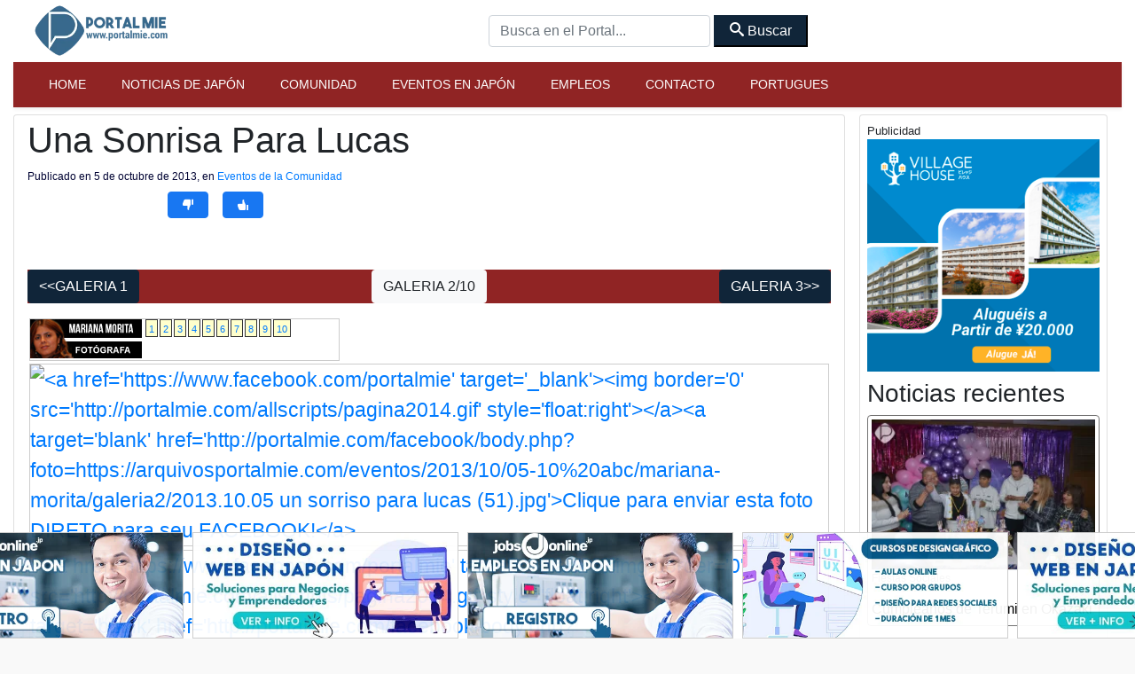

--- FILE ---
content_type: text/html; charset=UTF-8
request_url: https://es.portalmie.com/2013/10/una-sonrisa-para-lucas/2/
body_size: 14707
content:
<script type="text/javascript">
var url = window.location.href;
if (url.split('?').length >= 2) {
window.location = url.split("?")[0];
}
</script>
<!DOCTYPE html>
<html xmlns="http://www.w3.org/1999/xhtml">
<!--[if lte IE 8 ]>
<html lang="en" class="ie ie8">
<![endif]-->
<!--[if IE 9 ]>
<html lang="en" class="ie">
<![endif]-->
<head>
<meta charset="utf-8">
<meta http-equiv="X-UA-Compatible" content="IE=edge">
<meta name="viewport" content="width=device-width, initial-scale=1, shrink-to-fit=no">
<!--[if IE]><meta http-equiv="X-UA-Compatible" content="IE=edge" /><![endif]-->
<meta charset="UTF-8">
<meta property="fb:app_id" content="206591076137588">
<meta name='robots' content='index, follow, max-image-preview:large, max-snippet:-1, max-video-preview:-1' />
<!-- This site is optimized with the Yoast SEO plugin v26.7 - https://yoast.com/wordpress/plugins/seo/ -->
<title>Una Sonrisa Para Lucas - Para Japón y para el Mundo!</title>
<meta name="description" content="Peruanos residentes en las prefecturas de Saitama, Shiga, Aichi, Gifu y Mie se solidarizaron con el Campeón de Campeones, Lucas Esteves Minami, en el evento" />
<link rel="canonical" href="https://es.portalmie.com/2013/10/una-sonrisa-para-lucas/2/" />
<link rel="prev" href="https://es.portalmie.com/2013/10/una-sonrisa-para-lucas/" />
<link rel="next" href="https://es.portalmie.com/2013/10/una-sonrisa-para-lucas/3/" />
<meta property="og:locale" content="es_ES" />
<meta property="og:type" content="article" />
<meta property="og:title" content="Una Sonrisa Para Lucas - Para Japón y para el Mundo!" />
<meta property="og:description" content="Peruanos residentes en las prefecturas de Saitama, Shiga, Aichi, Gifu y Mie se solidarizaron con el Campeón de Campeones, Lucas Esteves Minami, en el evento" />
<meta property="og:url" content="https://es.portalmie.com/2013/10/una-sonrisa-para-lucas/" />
<meta property="og:site_name" content="Para Japón y para el Mundo!!!!!!" />
<meta property="article:publisher" content="https://www.facebook.com/portalmie" />
<meta property="article:published_time" content="2013-10-05T12:00:46+00:00" />
<meta property="article:modified_time" content="2013-11-20T03:15:18+00:00" />
<meta property="og:image" content="https://es.portalmie.com/wp-content/uploads/2013/10/Lucas-Esteves-Minami-Campeón-de-Campeones..jpg" />
<meta property="og:image:width" content="650" />
<meta property="og:image:height" content="432" />
<meta property="og:image:type" content="image/jpeg" />
<meta name="author" content="Portal Mie" />
<meta name="twitter:card" content="summary_large_image" />
<meta name="twitter:creator" content="@portalmiejp" />
<meta name="twitter:site" content="@portalmiejp" />
<script type="application/ld+json" class="yoast-schema-graph">{"@context":"https://schema.org","@graph":[{"@type":"Article","@id":"https://es.portalmie.com/2013/10/una-sonrisa-para-lucas/2/#article","isPartOf":{"@id":"https://es.portalmie.com/2013/10/una-sonrisa-para-lucas/"},"author":{"name":"Portal Mie","@id":"https://es.portalmie.com/#/schema/person/2b039b9dc7cc0eb6ce6a777c9c12d94f"},"headline":"Una Sonrisa Para Lucas","datePublished":"2013-10-05T12:00:46+00:00","dateModified":"2013-11-20T03:15:18+00:00","mainEntityOfPage":{"@id":"https://es.portalmie.com/2013/10/una-sonrisa-para-lucas/"},"wordCount":497,"publisher":{"@id":"https://es.portalmie.com/#organization"},"image":{"@id":"https://es.portalmie.com/2013/10/una-sonrisa-para-lucas/2/#primaryimage"},"thumbnailUrl":"https://i0.wp.com/es.portalmie.com/wp-content/uploads/2013/10/Lucas-Esteves-Minami-Campe%C3%B3n-de-Campeones..jpg?fit=650%2C432&ssl=1","keywords":["Mariana Morita"],"articleSection":["Eventos de la Comunidad"],"inLanguage":"es"},{"@type":"WebPage","@id":"https://es.portalmie.com/2013/10/una-sonrisa-para-lucas/","url":"https://es.portalmie.com/2013/10/una-sonrisa-para-lucas/2/","name":"Una Sonrisa Para Lucas - Para Japón y para el Mundo!","isPartOf":{"@id":"https://es.portalmie.com/#website"},"primaryImageOfPage":{"@id":"https://es.portalmie.com/2013/10/una-sonrisa-para-lucas/2/#primaryimage"},"image":{"@id":"https://es.portalmie.com/2013/10/una-sonrisa-para-lucas/2/#primaryimage"},"thumbnailUrl":"https://i0.wp.com/es.portalmie.com/wp-content/uploads/2013/10/Lucas-Esteves-Minami-Campe%C3%B3n-de-Campeones..jpg?fit=650%2C432&ssl=1","datePublished":"2013-10-05T12:00:46+00:00","dateModified":"2013-11-20T03:15:18+00:00","description":"Peruanos residentes en las prefecturas de Saitama, Shiga, Aichi, Gifu y Mie se solidarizaron con el Campeón de Campeones, Lucas Esteves Minami, en el evento","breadcrumb":{"@id":"https://es.portalmie.com/2013/10/una-sonrisa-para-lucas/2/#breadcrumb"},"inLanguage":"es","potentialAction":[{"@type":"ReadAction","target":["https://es.portalmie.com/2013/10/una-sonrisa-para-lucas/2/"]}]},{"@type":"ImageObject","inLanguage":"es","@id":"https://es.portalmie.com/2013/10/una-sonrisa-para-lucas/2/#primaryimage","url":"https://i0.wp.com/es.portalmie.com/wp-content/uploads/2013/10/Lucas-Esteves-Minami-Campe%C3%B3n-de-Campeones..jpg?fit=650%2C432&ssl=1","contentUrl":"https://i0.wp.com/es.portalmie.com/wp-content/uploads/2013/10/Lucas-Esteves-Minami-Campe%C3%B3n-de-Campeones..jpg?fit=650%2C432&ssl=1","width":650,"height":432,"caption":"Lucas Esteves Minami, Campeón de Campeones."},{"@type":"BreadcrumbList","@id":"https://es.portalmie.com/2013/10/una-sonrisa-para-lucas/2/#breadcrumb","itemListElement":[{"@type":"ListItem","position":1,"name":"Home","item":"https://es.portalmie.com/"},{"@type":"ListItem","position":2,"name":"Entradas","item":"https://es.portalmie.com/entradas/"},{"@type":"ListItem","position":3,"name":"Una Sonrisa Para Lucas"}]},{"@type":"WebSite","@id":"https://es.portalmie.com/#website","url":"https://es.portalmie.com/","name":"Para Japón y para el Mundo!!!!!!","description":"Portal Mie en Español","publisher":{"@id":"https://es.portalmie.com/#organization"},"potentialAction":[{"@type":"SearchAction","target":{"@type":"EntryPoint","urlTemplate":"https://es.portalmie.com/?s={search_term_string}"},"query-input":{"@type":"PropertyValueSpecification","valueRequired":true,"valueName":"search_term_string"}}],"inLanguage":"es"},{"@type":"Organization","@id":"https://es.portalmie.com/#organization","name":"Portal Mie Co.,LTD.","url":"https://es.portalmie.com/","logo":{"@type":"ImageObject","inLanguage":"es","@id":"https://es.portalmie.com/#/schema/logo/image/","url":"https://es.portalmie.com/wp-content/uploads/2022/01/cropped-cropped-portal-mie-logo.jpg","contentUrl":"https://es.portalmie.com/wp-content/uploads/2022/01/cropped-cropped-portal-mie-logo.jpg","width":512,"height":512,"caption":"Portal Mie Co.,LTD."},"image":{"@id":"https://es.portalmie.com/#/schema/logo/image/"},"sameAs":["https://www.facebook.com/portalmie","https://x.com/portalmiejp"]},{"@type":"Person","@id":"https://es.portalmie.com/#/schema/person/2b039b9dc7cc0eb6ce6a777c9c12d94f","name":"Portal Mie","url":"https://es.portalmie.com/author/betao/"}]}</script>
<!-- / Yoast SEO plugin. -->
<link rel='dns-prefetch' href='//stats.wp.com' />
<link rel='dns-prefetch' href='//v0.wordpress.com' />
<link rel='preconnect' href='//i0.wp.com' />
<link rel='preconnect' href='//c0.wp.com' />
<style id='wp-img-auto-sizes-contain-inline-css' type='text/css'>
img:is([sizes=auto i],[sizes^="auto," i]){contain-intrinsic-size:3000px 1500px}
/*# sourceURL=wp-img-auto-sizes-contain-inline-css */
</style>
<style id='wp-block-library-inline-css' type='text/css'>
:root{--wp-block-synced-color:#7a00df;--wp-block-synced-color--rgb:122,0,223;--wp-bound-block-color:var(--wp-block-synced-color);--wp-editor-canvas-background:#ddd;--wp-admin-theme-color:#007cba;--wp-admin-theme-color--rgb:0,124,186;--wp-admin-theme-color-darker-10:#006ba1;--wp-admin-theme-color-darker-10--rgb:0,107,160.5;--wp-admin-theme-color-darker-20:#005a87;--wp-admin-theme-color-darker-20--rgb:0,90,135;--wp-admin-border-width-focus:2px}@media (min-resolution:192dpi){:root{--wp-admin-border-width-focus:1.5px}}.wp-element-button{cursor:pointer}:root .has-very-light-gray-background-color{background-color:#eee}:root .has-very-dark-gray-background-color{background-color:#313131}:root .has-very-light-gray-color{color:#eee}:root .has-very-dark-gray-color{color:#313131}:root .has-vivid-green-cyan-to-vivid-cyan-blue-gradient-background{background:linear-gradient(135deg,#00d084,#0693e3)}:root .has-purple-crush-gradient-background{background:linear-gradient(135deg,#34e2e4,#4721fb 50%,#ab1dfe)}:root .has-hazy-dawn-gradient-background{background:linear-gradient(135deg,#faaca8,#dad0ec)}:root .has-subdued-olive-gradient-background{background:linear-gradient(135deg,#fafae1,#67a671)}:root .has-atomic-cream-gradient-background{background:linear-gradient(135deg,#fdd79a,#004a59)}:root .has-nightshade-gradient-background{background:linear-gradient(135deg,#330968,#31cdcf)}:root .has-midnight-gradient-background{background:linear-gradient(135deg,#020381,#2874fc)}:root{--wp--preset--font-size--normal:16px;--wp--preset--font-size--huge:42px}.has-regular-font-size{font-size:1em}.has-larger-font-size{font-size:2.625em}.has-normal-font-size{font-size:var(--wp--preset--font-size--normal)}.has-huge-font-size{font-size:var(--wp--preset--font-size--huge)}.has-text-align-center{text-align:center}.has-text-align-left{text-align:left}.has-text-align-right{text-align:right}.has-fit-text{white-space:nowrap!important}#end-resizable-editor-section{display:none}.aligncenter{clear:both}.items-justified-left{justify-content:flex-start}.items-justified-center{justify-content:center}.items-justified-right{justify-content:flex-end}.items-justified-space-between{justify-content:space-between}.screen-reader-text{border:0;clip-path:inset(50%);height:1px;margin:-1px;overflow:hidden;padding:0;position:absolute;width:1px;word-wrap:normal!important}.screen-reader-text:focus{background-color:#ddd;clip-path:none;color:#444;display:block;font-size:1em;height:auto;left:5px;line-height:normal;padding:15px 23px 14px;text-decoration:none;top:5px;width:auto;z-index:100000}html :where(.has-border-color){border-style:solid}html :where([style*=border-top-color]){border-top-style:solid}html :where([style*=border-right-color]){border-right-style:solid}html :where([style*=border-bottom-color]){border-bottom-style:solid}html :where([style*=border-left-color]){border-left-style:solid}html :where([style*=border-width]){border-style:solid}html :where([style*=border-top-width]){border-top-style:solid}html :where([style*=border-right-width]){border-right-style:solid}html :where([style*=border-bottom-width]){border-bottom-style:solid}html :where([style*=border-left-width]){border-left-style:solid}html :where(img[class*=wp-image-]){height:auto;max-width:100%}:where(figure){margin:0 0 1em}html :where(.is-position-sticky){--wp-admin--admin-bar--position-offset:var(--wp-admin--admin-bar--height,0px)}@media screen and (max-width:600px){html :where(.is-position-sticky){--wp-admin--admin-bar--position-offset:0px}}
/*wp_block_styles_on_demand_placeholder:696eca365af6b*/
/*# sourceURL=wp-block-library-inline-css */
</style>
<style id='classic-theme-styles-inline-css' type='text/css'>
/*! This file is auto-generated */
.wp-block-button__link{color:#fff;background-color:#32373c;border-radius:9999px;box-shadow:none;text-decoration:none;padding:calc(.667em + 2px) calc(1.333em + 2px);font-size:1.125em}.wp-block-file__button{background:#32373c;color:#fff;text-decoration:none}
/*# sourceURL=/wp-includes/css/classic-themes.min.css */
</style>
<style id='pmne-styles-inline-css' type='text/css'>
/* ===== Portal Mie News Embed – Cards ===== */
.pmne-grid{display:grid;grid-template-columns:1fr;gap:16px}
@media(min-width:992px){.pmne-grid{grid-template-columns:1fr 1fr}}
.pmne-card{display:flex;flex-direction:column;gap:10px;border:1px solid #ccc;border-radius:12px;background:#fff;padding:12px;box-shadow:0 1px 6px rgba(0,0,0,.06);overflow:hidden}
.pmne-excerpt{margin:0;font-size:.95rem;line-height:1.45;color:#333;display:-webkit-box;-webkit-line-clamp:3;-webkit-box-orient:vertical;overflow:hidden}
.pmne-thumb{display:block;width:100%;border-radius:10px;overflow:hidden}
.pmne-img{display:block;width:100%;height:auto;aspect-ratio:16/9}
.pmne-img--placeholder{width:100%;aspect-ratio:16/9;background:#f2f2f2}
.pmne-title{margin:2px 0 0;font-size:1.1rem;line-height:1.25;font-weight:800}
.pmne-title a{color:#111;text-decoration:none}
.pmne-title a:hover{text-decoration:underline}
.pmne-cat{margin-top:-2px;font-size:.8rem;color:#666}
.pmne-card a:focus{outline:2px solid #005fcc;outline-offset:2px}
/*# sourceURL=pmne-styles-inline-css */
</style>
<link rel='stylesheet' id='bootstrap-portal-css' href='//es.portalmie.com/wp-content/cache/wpfc-minified/7bh6pyop/duiaw.css' type='text/css' media='all' />
<link rel='stylesheet' id='estilo_geral-css' href='//es.portalmie.com/wp-content/cache/wpfc-minified/e35ame5i/duiaw.css' type='text/css' media='all' />
<link rel='shortlink' href='https://wp.me/p6hVf8-9Ok' />
<style>img#wpstats{display:none}</style>
<link rel="icon" href="https://i0.wp.com/es.portalmie.com/wp-content/uploads/2022/10/cropped-favicon-vinho-portal.png?fit=32%2C32&#038;ssl=1" sizes="32x32" />
<link rel="icon" href="https://i0.wp.com/es.portalmie.com/wp-content/uploads/2022/10/cropped-favicon-vinho-portal.png?fit=192%2C192&#038;ssl=1" sizes="192x192" />
<link rel="apple-touch-icon" href="https://i0.wp.com/es.portalmie.com/wp-content/uploads/2022/10/cropped-favicon-vinho-portal.png?fit=180%2C180&#038;ssl=1" />
<meta name="msapplication-TileImage" content="https://i0.wp.com/es.portalmie.com/wp-content/uploads/2022/10/cropped-favicon-vinho-portal.png?fit=270%2C270&#038;ssl=1" />
<style type="text/css" id="wp-custom-css">
label {
display: block;
}
textarea, input {
width: 100%;
}
.pushbutton-wide {
color: white;
padding: 15px;
margin: 2px;
background: red;
}
textarea {
height: 120px;
}
*{
margin: 0;
padding: 0;
font-family: sans-serif;
}
body{
background-image: linear-gradient(rgba(0,0,0,.5), rgba(0,0,0,.5)), url(back.jpg);
background-position: center;
background-size: cover;
height: 100vh;
}
.menu{
width: 100%;
}
.menu img{
width: 15%;
margin: 20px 10%;
cursor: pointer;
}
.menu ul{
display: inline-flex;
color: #fff;
list-style: none;
right: 10%;
top: 15px;
position: absolute;
}
.menu ul li{
margin: 15px;
cursor: pointer;
font-size: 18px;
}
.menu ul li .fa-solid{
margin-right: 13px;
font-size: 20px;
}
.content{
width: 80%;
color: #fff;
margin: 12% auto 0px;
}
.content h1{
font-size: 60px;
text-transform: uppercase;
}
.content p{
font-size: 16px;
margin: 40px 0px 50px;
}
.content ul{
list-style-type: none;
display: inline-flex;
text-transform: uppercase;
}
.content ul li{
margin-right: 25px;
position: relative;
}
.content ul li a{
text-decoration: none;
color: #fff;
border: 2px solid #fff;
display: block;
padding: 12px 20px;
width: 120px;
text-align: center;
z-index: 1;
}
.content ul li a:hover{
border: 2px solid red;
transition: .3s;
}
.content ul li span{
display: block;
width: 0;
height: 100%;
background: red;
top: 0;
position: absolute;
transition: .3s;
z-index: -1;
}
.content ul li:hover span{
width: 100%;
}		</style>
<link type="text/css" rel="stylesheet" href='//es.portalmie.com/wp-content/cache/wpfc-minified/6v8tx18d/duidh.css' />
<link rel="stylesheet" type="text/css" href='//es.portalmie.com/wp-content/cache/wpfc-minified/k9fcrd2g/duidh.css' />
<style>
</style>
<meta name="google-site-verification" content="xr5EpOGUl5hAxN-de2RAKfSNT9KyX9GSTcr-9DQ4hH0" />
<!-- Global site tag (gtag.js) - Google Analytics -->
<script async src="https://www.googletagmanager.com/gtag/js?id=UA-1635500-4"></script>
<script>
window.dataLayer = window.dataLayer || [];
function gtag() {
dataLayer.push(arguments);
}
gtag('js', new Date());
gtag('config', 'UA-1635500-4');
</script>
<script type="application/ld+json">
{
"@context": "https://schema.org",
"@type": "Organization",
"url": "https://es.portalmie.com",
"logo": "https://portalmie.com/wp-content/uploads/2021/11/cropped-portal-mie-logo.jpg",
"potentialAction": {
"@type": "SearchAction",
"target": {
"@type": "EntryPoint",
"urlTemplate": "https://es.portalmie.com/?s={search_term_string}"
},
"query-input": "required name=search_term_string"
}
}
</script>
</head>
<body class="boxed theme-jb innerpage">
<div id="wrapper">
<main id="page-content-wrapper">
<!-- Abre Header -->
<header class="elementor_header header12 b-bottom logo-lg no-sticky ">
<!-- Barra superior -->
<nav class="elementor_mainmenu navegacao-principal navbar navbar-light navbar-expand-lg has-sticky ">
<div class="container">
<a class="navbar-brand" href="https://es.portalmie.com/">
<img width="277" height="100" src="https://es.portalmie.com/wp-content/themes/espanhol_2022/imagens/logo_portal.png" alt="logo" class="img-fluid navbar-brand-dark"> </a>
<div class="d-none d-lg-block">
<form id="searchform_header" method="get" action="https://es.portalmie.com/">
<input type="text" class="form-control form-header customfilter" name="s" data-type="text" data-key="keyword" autocomplete="off" placeholder="Busca en el Portal..." value="">
<button class="btn-secondary px-3 py-1" type="submit" form="searchform_header" value="Submit">
<span class="icon-search"></span>
Buscar</button>
</form>
</div>
<!-- MENU MOBILE -->
<div>
<button class="navbar-toggler btn btn-primary mr-4 text-white" type="button" data-toggle="collapse" data-target="#collapseExample" aria-expanded="false" aria-controls="collapseExample">Menu</button>
</div>
<div class="collapse w-100" id="collapseExample">
<div class="card ">
<div class="menu-movel">
<div class="bg-primary text-white d-flex justify-content-center">
MENU - escolha uma opção</div>
<div class="list-group w-100">
<div class="m-2">
<a class="list-group-item list-group-item-action p-1 pl-4 mt-2 border-dark" href="https://es.portalmie.com/">
<span class="icon-home"></span> Home
</a>
</div>
<div class="m-2">
<a target="_blank" class="list-group-item list-group-item-action p-1 pl-4 border-dark" href="https://jobsonline.jp">
<span class="icon-users"></span> Empleos
</a>
</div>
<div class="m-2">
<a class="list-group-item list-group-item-action p-1 pl-4  border-dark" href="https://es.portalmie.com/cat/noticias/">
<span class="icon-sphere"></span> Noticias de Japón
</a>
</div>
<div class="m-2">
<a class="list-group-item list-group-item-action p-1 pl-4  border-dark" href="https://es.portalmie.com/cat/eventos/">
<span class="icon-camera "></span> Eventos en Japón
</a>
</div>
<div class="m-2">
<a class="list-group-item list-group-item-action p-1 pl-4 border-dark" href="https://es.portalmie.com/cat/noticias/comunidad/">
<span class="icon-accessibility "></span> Comunidad
</a>
</div>
<div class="m-2">
<a class="list-group-item list-group-item-action p-1 pl-4 border-dark" href="https://portalmie.com/">
<span class="icon-profile"></span> Portugues
</a>
</div>
</div>
</div>
<div class="my-3 d-flex justify-content-center">
<button class="navbar-toggler btn btn-primary text-white" type="button" data-toggle="collapse" data-target="#collapseExample" aria-expanded="false" aria-controls="collapseExample">Fechar Menu</button>
</div>
</div>
</div>
<!-- MENU MOBILE -->
</div>
</nav>
<!-- MENU MOBILE -->
<!-- Barra superior -->
<!-- MENU PRINCIPAL -->
<nav class="elementor_mainmenu py-1 navbar-bottom navbar navbar-expand-md d-none d-lg-block shadow-sm bg-primary shadow-sm navbar-dark py-2">
<div class="container ">
<div class="collapse navbar-collapse ">
<div id="bs-example-navbar-collapse-1" class="collapse navbar-collapse"><ul id="menu-paginas" class="nav navbar-nav"><li class=' menu-item menu-item-type-post_type menu-item-object-page menu-item-home nav-item portalmie'><a class="nav-link" href="https://es.portalmie.com/">Home</a></li>
<li class=' menu-item menu-item-type-taxonomy menu-item-object-category nav-item portalmie'><a class="nav-link" href="https://es.portalmie.com/cat/noticias/">Noticias de Japón</a></li>
<li class=' menu-item menu-item-type-taxonomy menu-item-object-category nav-item portalmie'><a class="nav-link" href="https://es.portalmie.com/cat/noticias/comunidad/">Comunidad</a></li>
<li class=' menu-item menu-item-type-taxonomy menu-item-object-category nav-item portalmie'><a class="nav-link" href="https://es.portalmie.com/cat/eventos/">Eventos en Japón</a></li>
<li class=' menu-item menu-item-type-custom menu-item-object-custom nav-item portalmie'><a class="nav-link" href="https://jobsonline.jp/">Empleos</a></li>
<li class=' menu-item menu-item-type-post_type menu-item-object-page nav-item portalmie'><a class="nav-link" href="https://es.portalmie.com/hable/">Contacto</a></li>
<li class=' menu-item menu-item-type-custom menu-item-object-custom nav-item portalmie'><a class="nav-link" href="http://portalmie.com">Portugues</a></li>
</ul></div><!-- Menu Versao 10 -->            </div>
</nav>
</header>
<!-- MENU NORMAL -->
<section class="mt-2">
<div id="section-37716" class="container-fluid post-detalhes">
<div class="row">
<div id="37716" class="col-12 col-md-9 card pt-1">
<article data-postid="post-37716" data-guid="https://es.portalmie.com/?p=37716" data-permalink="https://es.portalmie.com/2013/10/una-sonrisa-para-lucas/">
<h1 itemprop="headline" class="noticia_atual titulo-post 37716">Una Sonrisa Para Lucas</h1>
<div class="date updated"> <time datetime="2013-10-05T21:00:46+09:00" itemprop="datePublished">
Publicado en 5 de octubre de 2013, en <a href="https://es.portalmie.com/cat/eventos/eventos-de-la-comunidad/" rel="category tag">Eventos de la Comunidad</a>                </time><time itemprop="dateModified" datetime="2013-11-20T12:15:18+09:00"></time>
</div>
<div class="my-2">
<div class="d-flex flex-row w-100 block">
<div style="width: 142px; height: 30px; overflow:hidden">
<iframe src="https://www.facebook.com/plugins/share_button.php?href=https%3A%2F%2Fes.portalmie.com%2F2013%2F10%2Funa-sonrisa-para-lucas%2F&layout=button_count&size=large&appId=206591076137588&width=140&height=28" width="140" height="28" style="border:none;overflow:hidden" scrolling="no" frameborder="0" allowfullscreen="true" allow="autoplay; clipboard-write; encrypted-media; picture-in-picture; web-share"></iframe>
</div>
<div class="d-flex justify-content-center botoes_curtir_pequenos">
<button id="votar-dislike_pequeno" class="botao_descurtir btn btn-primary pequeno p-0 px-3 ml-3">
<span class="icon-thumbs-down"></span> <span class="descurtir__num"></span>
</button>
</div>
<div class="d-flex justify-content-center botoes_curtir_pequenos">
<button id="votar-like_pequeno" class="botao_curtir btn btn-primary  pequeno p-0 px-3 ml-3">
<span class="icon-thumbs-up"></span> <span class="curtir__num"></span>
</button>
</div>
</div>
<div class="collapse w-100 block" id="obrigado_pequeno">
<center><span class="mb-0 text-success"><span class="icon-smile"></span> </span>¡Gracias por su opinión! Informaremos a los responsables! ¿Nos ayudarías compartiendo esta página?</center>
</div>
<div class="collapse w-100 block" id="obrigado2_pequeno">
<center> ¡Gracias por su opinión! ¡Iremos informando a los responsables para mejorar! ¡Vuelva siempre!</center>
</div>
</div>
<div itemprop="articleBody" class="conteudo my-2">
<link type="text/css" rel="stylesheet" href='//es.portalmie.com/wp-content/cache/wpfc-minified/6v8tx18d/duidh.css' />
<link rel="stylesheet" type="text/css" href='//es.portalmie.com/wp-content/cache/wpfc-minified/k9fcrd2g/duidh.css' />
<script type='text/javascript'>// Caso alguem compartilhar galerias no face
var url = window.location.href;
if (url.split('?').length >= 2) {
window.location = url.split('?')[0];
}
</script><br><div  class='bg-primary d-flex justify-content-between my-3'><a class='btn btn-secondary text-uppercase' href='https://es.portalmie.com/2013/10/una-sonrisa-para-lucas/'>&#x3c;&#x3c;Galeria 1</a><div class='btn btn-light text-uppercase' href='#'>Galeria 2/10</div><a class='btn btn-secondary text-uppercase' href='https://es.portalmie.com/2013/10/una-sonrisa-para-lucas/3/#paginacao'>Galeria 3&#x3e;&#x3e;</a></div><script>
var adress = location.href;
var link = 0;
var page1 = '<a href="';
var end = '/">';
var end1 = '">';
var fix = '</a>';
var getSegment = function (url, index) {
return url.replace(/^https?:\/\//, '').split('/')[index];
}
var atual = getSegment(adress, 4); // "d" 
if (atual) {
var page1 = '<a href="../';
}
</script>
<div class='fotografos' id='mariana-morita'><script type="text/javascript">var link = link+1;if (link == 1) {document.write (page1+end1+link+fix);} else {document.write (page1+link+end+link+fix);}</script><script type="text/javascript">var link = link+1;if (link == 1) {document.write (page1+end1+link+fix);} else {document.write (page1+link+end+link+fix);}</script><script type="text/javascript">var link = link+1;if (link == 1) {document.write (page1+end1+link+fix);} else {document.write (page1+link+end+link+fix);}</script><script type="text/javascript">var link = link+1;if (link == 1) {document.write (page1+end1+link+fix);} else {document.write (page1+link+end+link+fix);}</script><script type="text/javascript">var link = link+1;if (link == 1) {document.write (page1+end1+link+fix);} else {document.write (page1+link+end+link+fix);}</script><script type="text/javascript">var link = link+1;if (link == 1) {document.write (page1+end1+link+fix);} else {document.write (page1+link+end+link+fix);}</script><style>#mariana-morita {width: 100px;}</style><script type="text/javascript">var link = link+1;if (link == 1) {document.write (page1+end1+link+fix);} else {document.write (page1+link+end+link+fix);}</script><script type="text/javascript">var link = link+1;if (link == 1) {document.write (page1+end1+link+fix);} else {document.write (page1+link+end+link+fix);}</script><script type="text/javascript">var link = link+1;if (link == 1) {document.write (page1+end1+link+fix);} else {document.write (page1+link+end+link+fix);}</script><script type="text/javascript">var link = link+1;if (link == 1) {document.write (page1+end1+link+fix);} else {document.write (page1+link+end+link+fix);}</script><style>#mariana-morita {width: 200px;}</style></div><div style="clear: both"></div>
<script type="text/javascript" src="http://portalmie.com/allscripts/fotoscript/fotografos/mariana-morita/mariana-morita.js"></script>
<div style="clear: both"></div>
<script type="text/javascript" src="http://portalmie.com/allscripts/fotoscript/mensagem.js"></script>
<div style="clear: both"></div>
<div class="highslide-gallery" id="galeria2010">
<a  href="https://arquivosportalmie.com/eventos/2013/10/05-10%20abc/mariana-morita/galeria2/2013.10.05 un sorriso para lucas (51).jpg" class="highslide"  onclick="return hs.expand(this, config1)" title="Portal Mie"><img title="Portal Mie sempre com voce!" alt="<a href='https://www.facebook.com/portalmie' target='_blank'><img border='0' src='http://portalmie.com/allscripts/pagina2014.gif' style='float:right'></a><a target='blank' href='http://portalmie.com/facebook/body.php?foto=https://arquivosportalmie.com/eventos/2013/10/05-10%20abc/mariana-morita/galeria2/2013.10.05 un sorriso para lucas (51).jpg'>Clique para enviar esta foto DIRETO para seu FACEBOOK!</a>" src="https://arquivosportalmie.com/eventos/2013/10/05-10%20abc/mariana-morita/galeria2/reduzidas/2013.10.05 un sorriso para lucas (51).jpg" /></a><a  href="https://arquivosportalmie.com/eventos/2013/10/05-10%20abc/mariana-morita/galeria2/2013.10.05 un sorriso para lucas (52).jpg" class="highslide"  onclick="return hs.expand(this, config1)" title="Portal Mie"><img title="Portal Mie sempre com voce!" alt="<a href='https://www.facebook.com/portalmie' target='_blank'><img border='0' src='http://portalmie.com/allscripts/pagina2014.gif' style='float:right'></a><a target='blank' href='http://portalmie.com/facebook/body.php?foto=https://arquivosportalmie.com/eventos/2013/10/05-10%20abc/mariana-morita/galeria2/2013.10.05 un sorriso para lucas (52).jpg'>Clique para enviar esta foto DIRETO para seu FACEBOOK!</a>" src="https://arquivosportalmie.com/eventos/2013/10/05-10%20abc/mariana-morita/galeria2/reduzidas/2013.10.05 un sorriso para lucas (52).jpg" /></a><a  href="https://arquivosportalmie.com/eventos/2013/10/05-10%20abc/mariana-morita/galeria2/2013.10.05 un sorriso para lucas (53).jpg" class="highslide"  onclick="return hs.expand(this, config1)" title="Portal Mie"><img title="Portal Mie sempre com voce!" alt="<a href='https://www.facebook.com/portalmie' target='_blank'><img border='0' src='http://portalmie.com/allscripts/pagina2014.gif' style='float:right'></a><a target='blank' href='http://portalmie.com/facebook/body.php?foto=https://arquivosportalmie.com/eventos/2013/10/05-10%20abc/mariana-morita/galeria2/2013.10.05 un sorriso para lucas (53).jpg'>Clique para enviar esta foto DIRETO para seu FACEBOOK!</a>" src="https://arquivosportalmie.com/eventos/2013/10/05-10%20abc/mariana-morita/galeria2/reduzidas/2013.10.05 un sorriso para lucas (53).jpg" /></a><a  href="https://arquivosportalmie.com/eventos/2013/10/05-10%20abc/mariana-morita/galeria2/2013.10.05 un sorriso para lucas (54).jpg" class="highslide"  onclick="return hs.expand(this, config1)" title="Portal Mie"><img title="Portal Mie sempre com voce!" alt="<a href='https://www.facebook.com/portalmie' target='_blank'><img border='0' src='http://portalmie.com/allscripts/pagina2014.gif' style='float:right'></a><a target='blank' href='http://portalmie.com/facebook/body.php?foto=https://arquivosportalmie.com/eventos/2013/10/05-10%20abc/mariana-morita/galeria2/2013.10.05 un sorriso para lucas (54).jpg'>Clique para enviar esta foto DIRETO para seu FACEBOOK!</a>" src="https://arquivosportalmie.com/eventos/2013/10/05-10%20abc/mariana-morita/galeria2/reduzidas/2013.10.05 un sorriso para lucas (54).jpg" /></a><a  href="https://arquivosportalmie.com/eventos/2013/10/05-10%20abc/mariana-morita/galeria2/2013.10.05 un sorriso para lucas (55).jpg" class="highslide"  onclick="return hs.expand(this, config1)" title="Portal Mie"><img title="Portal Mie sempre com voce!" alt="<a href='https://www.facebook.com/portalmie' target='_blank'><img border='0' src='http://portalmie.com/allscripts/pagina2014.gif' style='float:right'></a><a target='blank' href='http://portalmie.com/facebook/body.php?foto=https://arquivosportalmie.com/eventos/2013/10/05-10%20abc/mariana-morita/galeria2/2013.10.05 un sorriso para lucas (55).jpg'>Clique para enviar esta foto DIRETO para seu FACEBOOK!</a>" src="https://arquivosportalmie.com/eventos/2013/10/05-10%20abc/mariana-morita/galeria2/reduzidas/2013.10.05 un sorriso para lucas (55).jpg" /></a><a  href="https://arquivosportalmie.com/eventos/2013/10/05-10%20abc/mariana-morita/galeria2/2013.10.05 un sorriso para lucas (56).jpg" class="highslide"  onclick="return hs.expand(this, config1)" title="Portal Mie"><img title="Portal Mie sempre com voce!" alt="<a href='https://www.facebook.com/portalmie' target='_blank'><img border='0' src='http://portalmie.com/allscripts/pagina2014.gif' style='float:right'></a><a target='blank' href='http://portalmie.com/facebook/body.php?foto=https://arquivosportalmie.com/eventos/2013/10/05-10%20abc/mariana-morita/galeria2/2013.10.05 un sorriso para lucas (56).jpg'>Clique para enviar esta foto DIRETO para seu FACEBOOK!</a>" src="https://arquivosportalmie.com/eventos/2013/10/05-10%20abc/mariana-morita/galeria2/reduzidas/2013.10.05 un sorriso para lucas (56).jpg" /></a><a  href="https://arquivosportalmie.com/eventos/2013/10/05-10%20abc/mariana-morita/galeria2/2013.10.05 un sorriso para lucas (57).jpg" class="highslide"  onclick="return hs.expand(this, config1)" title="Portal Mie"><img title="Portal Mie sempre com voce!" alt="<a href='https://www.facebook.com/portalmie' target='_blank'><img border='0' src='http://portalmie.com/allscripts/pagina2014.gif' style='float:right'></a><a target='blank' href='http://portalmie.com/facebook/body.php?foto=https://arquivosportalmie.com/eventos/2013/10/05-10%20abc/mariana-morita/galeria2/2013.10.05 un sorriso para lucas (57).jpg'>Clique para enviar esta foto DIRETO para seu FACEBOOK!</a>" src="https://arquivosportalmie.com/eventos/2013/10/05-10%20abc/mariana-morita/galeria2/reduzidas/2013.10.05 un sorriso para lucas (57).jpg" /></a><a  href="https://arquivosportalmie.com/eventos/2013/10/05-10%20abc/mariana-morita/galeria2/2013.10.05 un sorriso para lucas (58).jpg" class="highslide"  onclick="return hs.expand(this, config1)" title="Portal Mie"><img title="Portal Mie sempre com voce!" alt="<a href='https://www.facebook.com/portalmie' target='_blank'><img border='0' src='http://portalmie.com/allscripts/pagina2014.gif' style='float:right'></a><a target='blank' href='http://portalmie.com/facebook/body.php?foto=https://arquivosportalmie.com/eventos/2013/10/05-10%20abc/mariana-morita/galeria2/2013.10.05 un sorriso para lucas (58).jpg'>Clique para enviar esta foto DIRETO para seu FACEBOOK!</a>" src="https://arquivosportalmie.com/eventos/2013/10/05-10%20abc/mariana-morita/galeria2/reduzidas/2013.10.05 un sorriso para lucas (58).jpg" /></a><a  href="https://arquivosportalmie.com/eventos/2013/10/05-10%20abc/mariana-morita/galeria2/2013.10.05 un sorriso para lucas (59).jpg" class="highslide"  onclick="return hs.expand(this, config1)" title="Portal Mie"><img title="Portal Mie sempre com voce!" alt="<a href='https://www.facebook.com/portalmie' target='_blank'><img border='0' src='http://portalmie.com/allscripts/pagina2014.gif' style='float:right'></a><a target='blank' href='http://portalmie.com/facebook/body.php?foto=https://arquivosportalmie.com/eventos/2013/10/05-10%20abc/mariana-morita/galeria2/2013.10.05 un sorriso para lucas (59).jpg'>Clique para enviar esta foto DIRETO para seu FACEBOOK!</a>" src="https://arquivosportalmie.com/eventos/2013/10/05-10%20abc/mariana-morita/galeria2/reduzidas/2013.10.05 un sorriso para lucas (59).jpg" /></a><a  href="https://arquivosportalmie.com/eventos/2013/10/05-10%20abc/mariana-morita/galeria2/2013.10.05 un sorriso para lucas (60).jpg" class="highslide"  onclick="return hs.expand(this, config1)" title="Portal Mie"><img title="Portal Mie sempre com voce!" alt="<a href='https://www.facebook.com/portalmie' target='_blank'><img border='0' src='http://portalmie.com/allscripts/pagina2014.gif' style='float:right'></a><a target='blank' href='http://portalmie.com/facebook/body.php?foto=https://arquivosportalmie.com/eventos/2013/10/05-10%20abc/mariana-morita/galeria2/2013.10.05 un sorriso para lucas (60).jpg'>Clique para enviar esta foto DIRETO para seu FACEBOOK!</a>" src="https://arquivosportalmie.com/eventos/2013/10/05-10%20abc/mariana-morita/galeria2/reduzidas/2013.10.05 un sorriso para lucas (60).jpg" /></a><a  href="https://arquivosportalmie.com/eventos/2013/10/05-10%20abc/mariana-morita/galeria2/2013.10.05 un sorriso para lucas (61).jpg" class="highslide"  onclick="return hs.expand(this, config1)" title="Portal Mie"><img title="Portal Mie sempre com voce!" alt="<a href='https://www.facebook.com/portalmie' target='_blank'><img border='0' src='http://portalmie.com/allscripts/pagina2014.gif' style='float:right'></a><a target='blank' href='http://portalmie.com/facebook/body.php?foto=https://arquivosportalmie.com/eventos/2013/10/05-10%20abc/mariana-morita/galeria2/2013.10.05 un sorriso para lucas (61).jpg'>Clique para enviar esta foto DIRETO para seu FACEBOOK!</a>" src="https://arquivosportalmie.com/eventos/2013/10/05-10%20abc/mariana-morita/galeria2/reduzidas/2013.10.05 un sorriso para lucas (61).jpg" /></a><a  href="https://arquivosportalmie.com/eventos/2013/10/05-10%20abc/mariana-morita/galeria2/2013.10.05 un sorriso para lucas (62).jpg" class="highslide"  onclick="return hs.expand(this, config1)" title="Portal Mie"><img title="Portal Mie sempre com voce!" alt="<a href='https://www.facebook.com/portalmie' target='_blank'><img border='0' src='http://portalmie.com/allscripts/pagina2014.gif' style='float:right'></a><a target='blank' href='http://portalmie.com/facebook/body.php?foto=https://arquivosportalmie.com/eventos/2013/10/05-10%20abc/mariana-morita/galeria2/2013.10.05 un sorriso para lucas (62).jpg'>Clique para enviar esta foto DIRETO para seu FACEBOOK!</a>" src="https://arquivosportalmie.com/eventos/2013/10/05-10%20abc/mariana-morita/galeria2/reduzidas/2013.10.05 un sorriso para lucas (62).jpg" /></a><a  href="https://arquivosportalmie.com/eventos/2013/10/05-10%20abc/mariana-morita/galeria2/2013.10.05 un sorriso para lucas (63).jpg" class="highslide"  onclick="return hs.expand(this, config1)" title="Portal Mie"><img title="Portal Mie sempre com voce!" alt="<a href='https://www.facebook.com/portalmie' target='_blank'><img border='0' src='http://portalmie.com/allscripts/pagina2014.gif' style='float:right'></a><a target='blank' href='http://portalmie.com/facebook/body.php?foto=https://arquivosportalmie.com/eventos/2013/10/05-10%20abc/mariana-morita/galeria2/2013.10.05 un sorriso para lucas (63).jpg'>Clique para enviar esta foto DIRETO para seu FACEBOOK!</a>" src="https://arquivosportalmie.com/eventos/2013/10/05-10%20abc/mariana-morita/galeria2/reduzidas/2013.10.05 un sorriso para lucas (63).jpg" /></a><a  href="https://arquivosportalmie.com/eventos/2013/10/05-10%20abc/mariana-morita/galeria2/2013.10.05 un sorriso para lucas (64).jpg" class="highslide"  onclick="return hs.expand(this, config1)" title="Portal Mie"><img title="Portal Mie sempre com voce!" alt="<a href='https://www.facebook.com/portalmie' target='_blank'><img border='0' src='http://portalmie.com/allscripts/pagina2014.gif' style='float:right'></a><a target='blank' href='http://portalmie.com/facebook/body.php?foto=https://arquivosportalmie.com/eventos/2013/10/05-10%20abc/mariana-morita/galeria2/2013.10.05 un sorriso para lucas (64).jpg'>Clique para enviar esta foto DIRETO para seu FACEBOOK!</a>" src="https://arquivosportalmie.com/eventos/2013/10/05-10%20abc/mariana-morita/galeria2/reduzidas/2013.10.05 un sorriso para lucas (64).jpg" /></a><a  href="https://arquivosportalmie.com/eventos/2013/10/05-10%20abc/mariana-morita/galeria2/2013.10.05 un sorriso para lucas (65).jpg" class="highslide"  onclick="return hs.expand(this, config1)" title="Portal Mie"><img title="Portal Mie sempre com voce!" alt="<a href='https://www.facebook.com/portalmie' target='_blank'><img border='0' src='http://portalmie.com/allscripts/pagina2014.gif' style='float:right'></a><a target='blank' href='http://portalmie.com/facebook/body.php?foto=https://arquivosportalmie.com/eventos/2013/10/05-10%20abc/mariana-morita/galeria2/2013.10.05 un sorriso para lucas (65).jpg'>Clique para enviar esta foto DIRETO para seu FACEBOOK!</a>" src="https://arquivosportalmie.com/eventos/2013/10/05-10%20abc/mariana-morita/galeria2/reduzidas/2013.10.05 un sorriso para lucas (65).jpg" /></a><a  href="https://arquivosportalmie.com/eventos/2013/10/05-10%20abc/mariana-morita/galeria2/2013.10.05 un sorriso para lucas (66).jpg" class="highslide"  onclick="return hs.expand(this, config1)" title="Portal Mie"><img title="Portal Mie sempre com voce!" alt="<a href='https://www.facebook.com/portalmie' target='_blank'><img border='0' src='http://portalmie.com/allscripts/pagina2014.gif' style='float:right'></a><a target='blank' href='http://portalmie.com/facebook/body.php?foto=https://arquivosportalmie.com/eventos/2013/10/05-10%20abc/mariana-morita/galeria2/2013.10.05 un sorriso para lucas (66).jpg'>Clique para enviar esta foto DIRETO para seu FACEBOOK!</a>" src="https://arquivosportalmie.com/eventos/2013/10/05-10%20abc/mariana-morita/galeria2/reduzidas/2013.10.05 un sorriso para lucas (66).jpg" /></a><a  href="https://arquivosportalmie.com/eventos/2013/10/05-10%20abc/mariana-morita/galeria2/2013.10.05 un sorriso para lucas (67).jpg" class="highslide"  onclick="return hs.expand(this, config1)" title="Portal Mie"><img title="Portal Mie sempre com voce!" alt="<a href='https://www.facebook.com/portalmie' target='_blank'><img border='0' src='http://portalmie.com/allscripts/pagina2014.gif' style='float:right'></a><a target='blank' href='http://portalmie.com/facebook/body.php?foto=https://arquivosportalmie.com/eventos/2013/10/05-10%20abc/mariana-morita/galeria2/2013.10.05 un sorriso para lucas (67).jpg'>Clique para enviar esta foto DIRETO para seu FACEBOOK!</a>" src="https://arquivosportalmie.com/eventos/2013/10/05-10%20abc/mariana-morita/galeria2/reduzidas/2013.10.05 un sorriso para lucas (67).jpg" /></a><a  href="https://arquivosportalmie.com/eventos/2013/10/05-10%20abc/mariana-morita/galeria2/2013.10.05 un sorriso para lucas (68).jpg" class="highslide"  onclick="return hs.expand(this, config1)" title="Portal Mie"><img title="Portal Mie sempre com voce!" alt="<a href='https://www.facebook.com/portalmie' target='_blank'><img border='0' src='http://portalmie.com/allscripts/pagina2014.gif' style='float:right'></a><a target='blank' href='http://portalmie.com/facebook/body.php?foto=https://arquivosportalmie.com/eventos/2013/10/05-10%20abc/mariana-morita/galeria2/2013.10.05 un sorriso para lucas (68).jpg'>Clique para enviar esta foto DIRETO para seu FACEBOOK!</a>" src="https://arquivosportalmie.com/eventos/2013/10/05-10%20abc/mariana-morita/galeria2/reduzidas/2013.10.05 un sorriso para lucas (68).jpg" /></a><a  href="https://arquivosportalmie.com/eventos/2013/10/05-10%20abc/mariana-morita/galeria2/2013.10.05 un sorriso para lucas (69).jpg" class="highslide"  onclick="return hs.expand(this, config1)" title="Portal Mie"><img title="Portal Mie sempre com voce!" alt="<a href='https://www.facebook.com/portalmie' target='_blank'><img border='0' src='http://portalmie.com/allscripts/pagina2014.gif' style='float:right'></a><a target='blank' href='http://portalmie.com/facebook/body.php?foto=https://arquivosportalmie.com/eventos/2013/10/05-10%20abc/mariana-morita/galeria2/2013.10.05 un sorriso para lucas (69).jpg'>Clique para enviar esta foto DIRETO para seu FACEBOOK!</a>" src="https://arquivosportalmie.com/eventos/2013/10/05-10%20abc/mariana-morita/galeria2/reduzidas/2013.10.05 un sorriso para lucas (69).jpg" /></a><a  href="https://arquivosportalmie.com/eventos/2013/10/05-10%20abc/mariana-morita/galeria2/2013.10.05 un sorriso para lucas (70).jpg" class="highslide"  onclick="return hs.expand(this, config1)" title="Portal Mie"><img title="Portal Mie sempre com voce!" alt="<a href='https://www.facebook.com/portalmie' target='_blank'><img border='0' src='http://portalmie.com/allscripts/pagina2014.gif' style='float:right'></a><a target='blank' href='http://portalmie.com/facebook/body.php?foto=https://arquivosportalmie.com/eventos/2013/10/05-10%20abc/mariana-morita/galeria2/2013.10.05 un sorriso para lucas (70).jpg'>Clique para enviar esta foto DIRETO para seu FACEBOOK!</a>" src="https://arquivosportalmie.com/eventos/2013/10/05-10%20abc/mariana-morita/galeria2/reduzidas/2013.10.05 un sorriso para lucas (70).jpg" /></a><a  href="https://arquivosportalmie.com/eventos/2013/10/05-10%20abc/mariana-morita/galeria2/2013.10.05 un sorriso para lucas (71).jpg" class="highslide"  onclick="return hs.expand(this, config1)" title="Portal Mie"><img title="Portal Mie sempre com voce!" alt="<a href='https://www.facebook.com/portalmie' target='_blank'><img border='0' src='http://portalmie.com/allscripts/pagina2014.gif' style='float:right'></a><a target='blank' href='http://portalmie.com/facebook/body.php?foto=https://arquivosportalmie.com/eventos/2013/10/05-10%20abc/mariana-morita/galeria2/2013.10.05 un sorriso para lucas (71).jpg'>Clique para enviar esta foto DIRETO para seu FACEBOOK!</a>" src="https://arquivosportalmie.com/eventos/2013/10/05-10%20abc/mariana-morita/galeria2/reduzidas/2013.10.05 un sorriso para lucas (71).jpg" /></a><a  href="https://arquivosportalmie.com/eventos/2013/10/05-10%20abc/mariana-morita/galeria2/2013.10.05 un sorriso para lucas (72).jpg" class="highslide"  onclick="return hs.expand(this, config1)" title="Portal Mie"><img title="Portal Mie sempre com voce!" alt="<a href='https://www.facebook.com/portalmie' target='_blank'><img border='0' src='http://portalmie.com/allscripts/pagina2014.gif' style='float:right'></a><a target='blank' href='http://portalmie.com/facebook/body.php?foto=https://arquivosportalmie.com/eventos/2013/10/05-10%20abc/mariana-morita/galeria2/2013.10.05 un sorriso para lucas (72).jpg'>Clique para enviar esta foto DIRETO para seu FACEBOOK!</a>" src="https://arquivosportalmie.com/eventos/2013/10/05-10%20abc/mariana-morita/galeria2/reduzidas/2013.10.05 un sorriso para lucas (72).jpg" /></a><a  href="https://arquivosportalmie.com/eventos/2013/10/05-10%20abc/mariana-morita/galeria2/2013.10.05 un sorriso para lucas (73).jpg" class="highslide"  onclick="return hs.expand(this, config1)" title="Portal Mie"><img title="Portal Mie sempre com voce!" alt="<a href='https://www.facebook.com/portalmie' target='_blank'><img border='0' src='http://portalmie.com/allscripts/pagina2014.gif' style='float:right'></a><a target='blank' href='http://portalmie.com/facebook/body.php?foto=https://arquivosportalmie.com/eventos/2013/10/05-10%20abc/mariana-morita/galeria2/2013.10.05 un sorriso para lucas (73).jpg'>Clique para enviar esta foto DIRETO para seu FACEBOOK!</a>" src="https://arquivosportalmie.com/eventos/2013/10/05-10%20abc/mariana-morita/galeria2/reduzidas/2013.10.05 un sorriso para lucas (73).jpg" /></a><a  href="https://arquivosportalmie.com/eventos/2013/10/05-10%20abc/mariana-morita/galeria2/2013.10.05 un sorriso para lucas (74).jpg" class="highslide"  onclick="return hs.expand(this, config1)" title="Portal Mie"><img title="Portal Mie sempre com voce!" alt="<a href='https://www.facebook.com/portalmie' target='_blank'><img border='0' src='http://portalmie.com/allscripts/pagina2014.gif' style='float:right'></a><a target='blank' href='http://portalmie.com/facebook/body.php?foto=https://arquivosportalmie.com/eventos/2013/10/05-10%20abc/mariana-morita/galeria2/2013.10.05 un sorriso para lucas (74).jpg'>Clique para enviar esta foto DIRETO para seu FACEBOOK!</a>" src="https://arquivosportalmie.com/eventos/2013/10/05-10%20abc/mariana-morita/galeria2/reduzidas/2013.10.05 un sorriso para lucas (74).jpg" /></a><a  href="https://arquivosportalmie.com/eventos/2013/10/05-10%20abc/mariana-morita/galeria2/2013.10.05 un sorriso para lucas (75).jpg" class="highslide"  onclick="return hs.expand(this, config1)" title="Portal Mie"><img title="Portal Mie sempre com voce!" alt="<a href='https://www.facebook.com/portalmie' target='_blank'><img border='0' src='http://portalmie.com/allscripts/pagina2014.gif' style='float:right'></a><a target='blank' href='http://portalmie.com/facebook/body.php?foto=https://arquivosportalmie.com/eventos/2013/10/05-10%20abc/mariana-morita/galeria2/2013.10.05 un sorriso para lucas (75).jpg'>Clique para enviar esta foto DIRETO para seu FACEBOOK!</a>" src="https://arquivosportalmie.com/eventos/2013/10/05-10%20abc/mariana-morita/galeria2/reduzidas/2013.10.05 un sorriso para lucas (75).jpg" /></a><a  href="https://arquivosportalmie.com/eventos/2013/10/05-10%20abc/mariana-morita/galeria2/2013.10.05 un sorriso para lucas (76).jpg" class="highslide"  onclick="return hs.expand(this, config1)" title="Portal Mie"><img title="Portal Mie sempre com voce!" alt="<a href='https://www.facebook.com/portalmie' target='_blank'><img border='0' src='http://portalmie.com/allscripts/pagina2014.gif' style='float:right'></a><a target='blank' href='http://portalmie.com/facebook/body.php?foto=https://arquivosportalmie.com/eventos/2013/10/05-10%20abc/mariana-morita/galeria2/2013.10.05 un sorriso para lucas (76).jpg'>Clique para enviar esta foto DIRETO para seu FACEBOOK!</a>" src="https://arquivosportalmie.com/eventos/2013/10/05-10%20abc/mariana-morita/galeria2/reduzidas/2013.10.05 un sorriso para lucas (76).jpg" /></a><a  href="https://arquivosportalmie.com/eventos/2013/10/05-10%20abc/mariana-morita/galeria2/2013.10.05 un sorriso para lucas (77).jpg" class="highslide"  onclick="return hs.expand(this, config1)" title="Portal Mie"><img title="Portal Mie sempre com voce!" alt="<a href='https://www.facebook.com/portalmie' target='_blank'><img border='0' src='http://portalmie.com/allscripts/pagina2014.gif' style='float:right'></a><a target='blank' href='http://portalmie.com/facebook/body.php?foto=https://arquivosportalmie.com/eventos/2013/10/05-10%20abc/mariana-morita/galeria2/2013.10.05 un sorriso para lucas (77).jpg'>Clique para enviar esta foto DIRETO para seu FACEBOOK!</a>" src="https://arquivosportalmie.com/eventos/2013/10/05-10%20abc/mariana-morita/galeria2/reduzidas/2013.10.05 un sorriso para lucas (77).jpg" /></a><a  href="https://arquivosportalmie.com/eventos/2013/10/05-10%20abc/mariana-morita/galeria2/2013.10.05 un sorriso para lucas (78).jpg" class="highslide"  onclick="return hs.expand(this, config1)" title="Portal Mie"><img title="Portal Mie sempre com voce!" alt="<a href='https://www.facebook.com/portalmie' target='_blank'><img border='0' src='http://portalmie.com/allscripts/pagina2014.gif' style='float:right'></a><a target='blank' href='http://portalmie.com/facebook/body.php?foto=https://arquivosportalmie.com/eventos/2013/10/05-10%20abc/mariana-morita/galeria2/2013.10.05 un sorriso para lucas (78).jpg'>Clique para enviar esta foto DIRETO para seu FACEBOOK!</a>" src="https://arquivosportalmie.com/eventos/2013/10/05-10%20abc/mariana-morita/galeria2/reduzidas/2013.10.05 un sorriso para lucas (78).jpg" /></a><a  href="https://arquivosportalmie.com/eventos/2013/10/05-10%20abc/mariana-morita/galeria2/2013.10.05 un sorriso para lucas (79).jpg" class="highslide"  onclick="return hs.expand(this, config1)" title="Portal Mie"><img title="Portal Mie sempre com voce!" alt="<a href='https://www.facebook.com/portalmie' target='_blank'><img border='0' src='http://portalmie.com/allscripts/pagina2014.gif' style='float:right'></a><a target='blank' href='http://portalmie.com/facebook/body.php?foto=https://arquivosportalmie.com/eventos/2013/10/05-10%20abc/mariana-morita/galeria2/2013.10.05 un sorriso para lucas (79).jpg'>Clique para enviar esta foto DIRETO para seu FACEBOOK!</a>" src="https://arquivosportalmie.com/eventos/2013/10/05-10%20abc/mariana-morita/galeria2/reduzidas/2013.10.05 un sorriso para lucas (79).jpg" /></a><a  href="https://arquivosportalmie.com/eventos/2013/10/05-10%20abc/mariana-morita/galeria2/2013.10.05 un sorriso para lucas (80).jpg" class="highslide"  onclick="return hs.expand(this, config1)" title="Portal Mie"><img title="Portal Mie sempre com voce!" alt="<a href='https://www.facebook.com/portalmie' target='_blank'><img border='0' src='http://portalmie.com/allscripts/pagina2014.gif' style='float:right'></a><a target='blank' href='http://portalmie.com/facebook/body.php?foto=https://arquivosportalmie.com/eventos/2013/10/05-10%20abc/mariana-morita/galeria2/2013.10.05 un sorriso para lucas (80).jpg'>Clique para enviar esta foto DIRETO para seu FACEBOOK!</a>" src="https://arquivosportalmie.com/eventos/2013/10/05-10%20abc/mariana-morita/galeria2/reduzidas/2013.10.05 un sorriso para lucas (80).jpg" /></a><a  href="https://arquivosportalmie.com/eventos/2013/10/05-10%20abc/mariana-morita/galeria2/2013.10.05 un sorriso para lucas (81).jpg" class="highslide"  onclick="return hs.expand(this, config1)" title="Portal Mie"><img title="Portal Mie sempre com voce!" alt="<a href='https://www.facebook.com/portalmie' target='_blank'><img border='0' src='http://portalmie.com/allscripts/pagina2014.gif' style='float:right'></a><a target='blank' href='http://portalmie.com/facebook/body.php?foto=https://arquivosportalmie.com/eventos/2013/10/05-10%20abc/mariana-morita/galeria2/2013.10.05 un sorriso para lucas (81).jpg'>Clique para enviar esta foto DIRETO para seu FACEBOOK!</a>" src="https://arquivosportalmie.com/eventos/2013/10/05-10%20abc/mariana-morita/galeria2/reduzidas/2013.10.05 un sorriso para lucas (81).jpg" /></a><a  href="https://arquivosportalmie.com/eventos/2013/10/05-10%20abc/mariana-morita/galeria2/2013.10.05 un sorriso para lucas (82).jpg" class="highslide"  onclick="return hs.expand(this, config1)" title="Portal Mie"><img title="Portal Mie sempre com voce!" alt="<a href='https://www.facebook.com/portalmie' target='_blank'><img border='0' src='http://portalmie.com/allscripts/pagina2014.gif' style='float:right'></a><a target='blank' href='http://portalmie.com/facebook/body.php?foto=https://arquivosportalmie.com/eventos/2013/10/05-10%20abc/mariana-morita/galeria2/2013.10.05 un sorriso para lucas (82).jpg'>Clique para enviar esta foto DIRETO para seu FACEBOOK!</a>" src="https://arquivosportalmie.com/eventos/2013/10/05-10%20abc/mariana-morita/galeria2/reduzidas/2013.10.05 un sorriso para lucas (82).jpg" /></a><a  href="https://arquivosportalmie.com/eventos/2013/10/05-10%20abc/mariana-morita/galeria2/2013.10.05 un sorriso para lucas (83).jpg" class="highslide"  onclick="return hs.expand(this, config1)" title="Portal Mie"><img title="Portal Mie sempre com voce!" alt="<a href='https://www.facebook.com/portalmie' target='_blank'><img border='0' src='http://portalmie.com/allscripts/pagina2014.gif' style='float:right'></a><a target='blank' href='http://portalmie.com/facebook/body.php?foto=https://arquivosportalmie.com/eventos/2013/10/05-10%20abc/mariana-morita/galeria2/2013.10.05 un sorriso para lucas (83).jpg'>Clique para enviar esta foto DIRETO para seu FACEBOOK!</a>" src="https://arquivosportalmie.com/eventos/2013/10/05-10%20abc/mariana-morita/galeria2/reduzidas/2013.10.05 un sorriso para lucas (83).jpg" /></a><a  href="https://arquivosportalmie.com/eventos/2013/10/05-10%20abc/mariana-morita/galeria2/2013.10.05 un sorriso para lucas (84).jpg" class="highslide"  onclick="return hs.expand(this, config1)" title="Portal Mie"><img title="Portal Mie sempre com voce!" alt="<a href='https://www.facebook.com/portalmie' target='_blank'><img border='0' src='http://portalmie.com/allscripts/pagina2014.gif' style='float:right'></a><a target='blank' href='http://portalmie.com/facebook/body.php?foto=https://arquivosportalmie.com/eventos/2013/10/05-10%20abc/mariana-morita/galeria2/2013.10.05 un sorriso para lucas (84).jpg'>Clique para enviar esta foto DIRETO para seu FACEBOOK!</a>" src="https://arquivosportalmie.com/eventos/2013/10/05-10%20abc/mariana-morita/galeria2/reduzidas/2013.10.05 un sorriso para lucas (84).jpg" /></a><a  href="https://arquivosportalmie.com/eventos/2013/10/05-10%20abc/mariana-morita/galeria2/2013.10.05 un sorriso para lucas (85).jpg" class="highslide"  onclick="return hs.expand(this, config1)" title="Portal Mie"><img title="Portal Mie sempre com voce!" alt="<a href='https://www.facebook.com/portalmie' target='_blank'><img border='0' src='http://portalmie.com/allscripts/pagina2014.gif' style='float:right'></a><a target='blank' href='http://portalmie.com/facebook/body.php?foto=https://arquivosportalmie.com/eventos/2013/10/05-10%20abc/mariana-morita/galeria2/2013.10.05 un sorriso para lucas (85).jpg'>Clique para enviar esta foto DIRETO para seu FACEBOOK!</a>" src="https://arquivosportalmie.com/eventos/2013/10/05-10%20abc/mariana-morita/galeria2/reduzidas/2013.10.05 un sorriso para lucas (85).jpg" /></a><a  href="https://arquivosportalmie.com/eventos/2013/10/05-10%20abc/mariana-morita/galeria2/2013.10.05 un sorriso para lucas (86).jpg" class="highslide"  onclick="return hs.expand(this, config1)" title="Portal Mie"><img title="Portal Mie sempre com voce!" alt="<a href='https://www.facebook.com/portalmie' target='_blank'><img border='0' src='http://portalmie.com/allscripts/pagina2014.gif' style='float:right'></a><a target='blank' href='http://portalmie.com/facebook/body.php?foto=https://arquivosportalmie.com/eventos/2013/10/05-10%20abc/mariana-morita/galeria2/2013.10.05 un sorriso para lucas (86).jpg'>Clique para enviar esta foto DIRETO para seu FACEBOOK!</a>" src="https://arquivosportalmie.com/eventos/2013/10/05-10%20abc/mariana-morita/galeria2/reduzidas/2013.10.05 un sorriso para lucas (86).jpg" /></a><a  href="https://arquivosportalmie.com/eventos/2013/10/05-10%20abc/mariana-morita/galeria2/2013.10.05 un sorriso para lucas (87).jpg" class="highslide"  onclick="return hs.expand(this, config1)" title="Portal Mie"><img title="Portal Mie sempre com voce!" alt="<a href='https://www.facebook.com/portalmie' target='_blank'><img border='0' src='http://portalmie.com/allscripts/pagina2014.gif' style='float:right'></a><a target='blank' href='http://portalmie.com/facebook/body.php?foto=https://arquivosportalmie.com/eventos/2013/10/05-10%20abc/mariana-morita/galeria2/2013.10.05 un sorriso para lucas (87).jpg'>Clique para enviar esta foto DIRETO para seu FACEBOOK!</a>" src="https://arquivosportalmie.com/eventos/2013/10/05-10%20abc/mariana-morita/galeria2/reduzidas/2013.10.05 un sorriso para lucas (87).jpg" /></a><a  href="https://arquivosportalmie.com/eventos/2013/10/05-10%20abc/mariana-morita/galeria2/2013.10.05 un sorriso para lucas (88).jpg" class="highslide"  onclick="return hs.expand(this, config1)" title="Portal Mie"><img title="Portal Mie sempre com voce!" alt="<a href='https://www.facebook.com/portalmie' target='_blank'><img border='0' src='http://portalmie.com/allscripts/pagina2014.gif' style='float:right'></a><a target='blank' href='http://portalmie.com/facebook/body.php?foto=https://arquivosportalmie.com/eventos/2013/10/05-10%20abc/mariana-morita/galeria2/2013.10.05 un sorriso para lucas (88).jpg'>Clique para enviar esta foto DIRETO para seu FACEBOOK!</a>" src="https://arquivosportalmie.com/eventos/2013/10/05-10%20abc/mariana-morita/galeria2/reduzidas/2013.10.05 un sorriso para lucas (88).jpg" /></a><a  href="https://arquivosportalmie.com/eventos/2013/10/05-10%20abc/mariana-morita/galeria2/2013.10.05 un sorriso para lucas (89).jpg" class="highslide"  onclick="return hs.expand(this, config1)" title="Portal Mie"><img title="Portal Mie sempre com voce!" alt="<a href='https://www.facebook.com/portalmie' target='_blank'><img border='0' src='http://portalmie.com/allscripts/pagina2014.gif' style='float:right'></a><a target='blank' href='http://portalmie.com/facebook/body.php?foto=https://arquivosportalmie.com/eventos/2013/10/05-10%20abc/mariana-morita/galeria2/2013.10.05 un sorriso para lucas (89).jpg'>Clique para enviar esta foto DIRETO para seu FACEBOOK!</a>" src="https://arquivosportalmie.com/eventos/2013/10/05-10%20abc/mariana-morita/galeria2/reduzidas/2013.10.05 un sorriso para lucas (89).jpg" /></a><a  href="https://arquivosportalmie.com/eventos/2013/10/05-10%20abc/mariana-morita/galeria2/2013.10.05 un sorriso para lucas (90).jpg" class="highslide"  onclick="return hs.expand(this, config1)" title="Portal Mie"><img title="Portal Mie sempre com voce!" alt="<a href='https://www.facebook.com/portalmie' target='_blank'><img border='0' src='http://portalmie.com/allscripts/pagina2014.gif' style='float:right'></a><a target='blank' href='http://portalmie.com/facebook/body.php?foto=https://arquivosportalmie.com/eventos/2013/10/05-10%20abc/mariana-morita/galeria2/2013.10.05 un sorriso para lucas (90).jpg'>Clique para enviar esta foto DIRETO para seu FACEBOOK!</a>" src="https://arquivosportalmie.com/eventos/2013/10/05-10%20abc/mariana-morita/galeria2/reduzidas/2013.10.05 un sorriso para lucas (90).jpg" /></a><a  href="https://arquivosportalmie.com/eventos/2013/10/05-10%20abc/mariana-morita/galeria2/2013.10.05 un sorriso para lucas (91).jpg" class="highslide"  onclick="return hs.expand(this, config1)" title="Portal Mie"><img title="Portal Mie sempre com voce!" alt="<a href='https://www.facebook.com/portalmie' target='_blank'><img border='0' src='http://portalmie.com/allscripts/pagina2014.gif' style='float:right'></a><a target='blank' href='http://portalmie.com/facebook/body.php?foto=https://arquivosportalmie.com/eventos/2013/10/05-10%20abc/mariana-morita/galeria2/2013.10.05 un sorriso para lucas (91).jpg'>Clique para enviar esta foto DIRETO para seu FACEBOOK!</a>" src="https://arquivosportalmie.com/eventos/2013/10/05-10%20abc/mariana-morita/galeria2/reduzidas/2013.10.05 un sorriso para lucas (91).jpg" /></a><a  href="https://arquivosportalmie.com/eventos/2013/10/05-10%20abc/mariana-morita/galeria2/2013.10.05 un sorriso para lucas (92).jpg" class="highslide"  onclick="return hs.expand(this, config1)" title="Portal Mie"><img title="Portal Mie sempre com voce!" alt="<a href='https://www.facebook.com/portalmie' target='_blank'><img border='0' src='http://portalmie.com/allscripts/pagina2014.gif' style='float:right'></a><a target='blank' href='http://portalmie.com/facebook/body.php?foto=https://arquivosportalmie.com/eventos/2013/10/05-10%20abc/mariana-morita/galeria2/2013.10.05 un sorriso para lucas (92).jpg'>Clique para enviar esta foto DIRETO para seu FACEBOOK!</a>" src="https://arquivosportalmie.com/eventos/2013/10/05-10%20abc/mariana-morita/galeria2/reduzidas/2013.10.05 un sorriso para lucas (92).jpg" /></a><a  href="https://arquivosportalmie.com/eventos/2013/10/05-10%20abc/mariana-morita/galeria2/2013.10.05 un sorriso para lucas (93).jpg" class="highslide"  onclick="return hs.expand(this, config1)" title="Portal Mie"><img title="Portal Mie sempre com voce!" alt="<a href='https://www.facebook.com/portalmie' target='_blank'><img border='0' src='http://portalmie.com/allscripts/pagina2014.gif' style='float:right'></a><a target='blank' href='http://portalmie.com/facebook/body.php?foto=https://arquivosportalmie.com/eventos/2013/10/05-10%20abc/mariana-morita/galeria2/2013.10.05 un sorriso para lucas (93).jpg'>Clique para enviar esta foto DIRETO para seu FACEBOOK!</a>" src="https://arquivosportalmie.com/eventos/2013/10/05-10%20abc/mariana-morita/galeria2/reduzidas/2013.10.05 un sorriso para lucas (93).jpg" /></a><a  href="https://arquivosportalmie.com/eventos/2013/10/05-10%20abc/mariana-morita/galeria2/2013.10.05 un sorriso para lucas (94).jpg" class="highslide"  onclick="return hs.expand(this, config1)" title="Portal Mie"><img title="Portal Mie sempre com voce!" alt="<a href='https://www.facebook.com/portalmie' target='_blank'><img border='0' src='http://portalmie.com/allscripts/pagina2014.gif' style='float:right'></a><a target='blank' href='http://portalmie.com/facebook/body.php?foto=https://arquivosportalmie.com/eventos/2013/10/05-10%20abc/mariana-morita/galeria2/2013.10.05 un sorriso para lucas (94).jpg'>Clique para enviar esta foto DIRETO para seu FACEBOOK!</a>" src="https://arquivosportalmie.com/eventos/2013/10/05-10%20abc/mariana-morita/galeria2/reduzidas/2013.10.05 un sorriso para lucas (94).jpg" /></a><a  href="https://arquivosportalmie.com/eventos/2013/10/05-10%20abc/mariana-morita/galeria2/2013.10.05 un sorriso para lucas (95).jpg" class="highslide"  onclick="return hs.expand(this, config1)" title="Portal Mie"><img title="Portal Mie sempre com voce!" alt="<a href='https://www.facebook.com/portalmie' target='_blank'><img border='0' src='http://portalmie.com/allscripts/pagina2014.gif' style='float:right'></a><a target='blank' href='http://portalmie.com/facebook/body.php?foto=https://arquivosportalmie.com/eventos/2013/10/05-10%20abc/mariana-morita/galeria2/2013.10.05 un sorriso para lucas (95).jpg'>Clique para enviar esta foto DIRETO para seu FACEBOOK!</a>" src="https://arquivosportalmie.com/eventos/2013/10/05-10%20abc/mariana-morita/galeria2/reduzidas/2013.10.05 un sorriso para lucas (95).jpg" /></a><a  href="https://arquivosportalmie.com/eventos/2013/10/05-10%20abc/mariana-morita/galeria2/2013.10.05 un sorriso para lucas (96).jpg" class="highslide"  onclick="return hs.expand(this, config1)" title="Portal Mie"><img title="Portal Mie sempre com voce!" alt="<a href='https://www.facebook.com/portalmie' target='_blank'><img border='0' src='http://portalmie.com/allscripts/pagina2014.gif' style='float:right'></a><a target='blank' href='http://portalmie.com/facebook/body.php?foto=https://arquivosportalmie.com/eventos/2013/10/05-10%20abc/mariana-morita/galeria2/2013.10.05 un sorriso para lucas (96).jpg'>Clique para enviar esta foto DIRETO para seu FACEBOOK!</a>" src="https://arquivosportalmie.com/eventos/2013/10/05-10%20abc/mariana-morita/galeria2/reduzidas/2013.10.05 un sorriso para lucas (96).jpg" /></a><a  href="https://arquivosportalmie.com/eventos/2013/10/05-10%20abc/mariana-morita/galeria2/2013.10.05 un sorriso para lucas (97).jpg" class="highslide"  onclick="return hs.expand(this, config1)" title="Portal Mie"><img title="Portal Mie sempre com voce!" alt="<a href='https://www.facebook.com/portalmie' target='_blank'><img border='0' src='http://portalmie.com/allscripts/pagina2014.gif' style='float:right'></a><a target='blank' href='http://portalmie.com/facebook/body.php?foto=https://arquivosportalmie.com/eventos/2013/10/05-10%20abc/mariana-morita/galeria2/2013.10.05 un sorriso para lucas (97).jpg'>Clique para enviar esta foto DIRETO para seu FACEBOOK!</a>" src="https://arquivosportalmie.com/eventos/2013/10/05-10%20abc/mariana-morita/galeria2/reduzidas/2013.10.05 un sorriso para lucas (97).jpg" /></a><a  href="https://arquivosportalmie.com/eventos/2013/10/05-10%20abc/mariana-morita/galeria2/2013.10.05 un sorriso para lucas (98).jpg" class="highslide"  onclick="return hs.expand(this, config1)" title="Portal Mie"><img title="Portal Mie sempre com voce!" alt="<a href='https://www.facebook.com/portalmie' target='_blank'><img border='0' src='http://portalmie.com/allscripts/pagina2014.gif' style='float:right'></a><a target='blank' href='http://portalmie.com/facebook/body.php?foto=https://arquivosportalmie.com/eventos/2013/10/05-10%20abc/mariana-morita/galeria2/2013.10.05 un sorriso para lucas (98).jpg'>Clique para enviar esta foto DIRETO para seu FACEBOOK!</a>" src="https://arquivosportalmie.com/eventos/2013/10/05-10%20abc/mariana-morita/galeria2/reduzidas/2013.10.05 un sorriso para lucas (98).jpg" /></a><a  href="https://arquivosportalmie.com/eventos/2013/10/05-10%20abc/mariana-morita/galeria2/2013.10.05 un sorriso para lucas (99).jpg" class="highslide"  onclick="return hs.expand(this, config1)" title="Portal Mie"><img title="Portal Mie sempre com voce!" alt="<a href='https://www.facebook.com/portalmie' target='_blank'><img border='0' src='http://portalmie.com/allscripts/pagina2014.gif' style='float:right'></a><a target='blank' href='http://portalmie.com/facebook/body.php?foto=https://arquivosportalmie.com/eventos/2013/10/05-10%20abc/mariana-morita/galeria2/2013.10.05 un sorriso para lucas (99).jpg'>Clique para enviar esta foto DIRETO para seu FACEBOOK!</a>" src="https://arquivosportalmie.com/eventos/2013/10/05-10%20abc/mariana-morita/galeria2/reduzidas/2013.10.05 un sorriso para lucas (99).jpg" /></a><a  href="https://arquivosportalmie.com/eventos/2013/10/05-10%20abc/mariana-morita/galeria2/2013.10.05 un sorriso para lucas (100).jpg" class="highslide"  onclick="return hs.expand(this, config1)" title="Portal Mie"><img title="Portal Mie sempre com voce!" alt="<a href='https://www.facebook.com/portalmie' target='_blank'><img border='0' src='http://portalmie.com/allscripts/pagina2014.gif' style='float:right'></a><a target='blank' href='http://portalmie.com/facebook/body.php?foto=https://arquivosportalmie.com/eventos/2013/10/05-10%20abc/mariana-morita/galeria2/2013.10.05 un sorriso para lucas (100).jpg'>Clique para enviar esta foto DIRETO para seu FACEBOOK!</a>" src="https://arquivosportalmie.com/eventos/2013/10/05-10%20abc/mariana-morita/galeria2/reduzidas/2013.10.05 un sorriso para lucas (100).jpg" /></a>
</div>
<br>
<style>
.aviso {text-align: center; padding: 2px; background: #FFFFCC; border: 1px solid #000; font-size: 12px; width: 100%; font-family:Arial}
.aviso b {color: #FF0000}
</style>
<div class="aviso">
<script type="text/javascript">
var link = 0;
var page = '<a href="?page=';
var end = '">';
</script>
Veja mais fotos clicando nos numeros das galerias.
</div>
<div class='fotografos' id='mariana-morita'><script type="text/javascript">var link = link+1;if (link == 1) {document.write (page1+end1+link+fix);} else {document.write (page1+link+end+link+fix);}</script><script type="text/javascript">var link = link+1;if (link == 1) {document.write (page1+end1+link+fix);} else {document.write (page1+link+end+link+fix);}</script><script type="text/javascript">var link = link+1;if (link == 1) {document.write (page1+end1+link+fix);} else {document.write (page1+link+end+link+fix);}</script><script type="text/javascript">var link = link+1;if (link == 1) {document.write (page1+end1+link+fix);} else {document.write (page1+link+end+link+fix);}</script><script type="text/javascript">var link = link+1;if (link == 1) {document.write (page1+end1+link+fix);} else {document.write (page1+link+end+link+fix);}</script><script type="text/javascript">var link = link+1;if (link == 1) {document.write (page1+end1+link+fix);} else {document.write (page1+link+end+link+fix);}</script><style>#mariana-morita {width: 100px;}</style><script type="text/javascript">var link = link+1;if (link == 1) {document.write (page1+end1+link+fix);} else {document.write (page1+link+end+link+fix);}</script><script type="text/javascript">var link = link+1;if (link == 1) {document.write (page1+end1+link+fix);} else {document.write (page1+link+end+link+fix);}</script><script type="text/javascript">var link = link+1;if (link == 1) {document.write (page1+end1+link+fix);} else {document.write (page1+link+end+link+fix);}</script><script type="text/javascript">var link = link+1;if (link == 1) {document.write (page1+end1+link+fix);} else {document.write (page1+link+end+link+fix);}</script><style>#mariana-morita {width: 200px;}</style></div><div style="clear: both"></div>
<script defer>
window.onload = function() {
$(".highslide-gallery").after("<div  class='bg-primary d-flex justify-content-between my-3'><a class='btn btn-secondary text-uppercase' href='https://es.portalmie.com/2013/10/una-sonrisa-para-lucas/'>&#x3c;&#x3c;Galeria 1</a><div class='btn btn-light text-uppercase' href='#'>Galeria 2/10</div><a class='btn btn-secondary text-uppercase' href='https://es.portalmie.com/2013/10/una-sonrisa-para-lucas/3/#paginacao'>Galeria 3&#x3e;&#x3e;</a></div>");
};
</script>
<!-- Galerias Portal -->
<!-- The Gallery as lightbox dialog, should be a child element of the document body -->
<div id="blueimp-gallery" class="blueimp-gallery blueimp-gallery-controls">
<div class="slides"></div>
<div class="description">
<center>
</center>
</div>
<a class="prev">‹</a>
<a class="next">›</a>
<a class="close">×</a>
<a class="play-pause"></a>
<span id="title" class="title"></span>
</div>
<style>
.highslide-number {
display: none
}
.highslide-container div img {
display: none;
}
.highslide-container div {
font-family: arial;
font-size: 7pt;
}
.xt-post-category a {
background: #e8280b;
display: inline-block;
padding: 5px 10px;
font-weight: 600;
margin-right: 3px;
color: #fff;
}
.xt-post-category a:hover {
background: #ddd;
color: #e8280b;
}
center span {
display: inline-block;
line-height: 90%;
}
.blueimp-gallery-controls>.title {
width: 100%;
}
.blueimp-gallery-controls>.title a {
color: #fff;
background-color: #32599D;
padding: 2px 6px 2px 6px;
border: 1px solid #fff;
}
.wp-caption.alignleft {
float: left;
}
.conteudo p {
clear: both
}
.wp-caption.alignleft {
display: none;
}
.conteudo .alignnone,
.conteudo .alignleft,
.conteudo .wp-image {
display: none;
}
</style>
<div class="card p-2">
<small> <span class=" text-muted">Artículo publicado por </span> <b>Portal Mie</b></small>
<small></small>
</div>
</div>
<div class="my-2">
<div class="d-flex flex-row w-100 block">
<div style="width: 142px; height: 30px; overflow:hidden">
<iframe src="https://www.facebook.com/plugins/share_button.php?href=https%3A%2F%2Fes.portalmie.com%2F2013%2F10%2Funa-sonrisa-para-lucas%2F&layout=button_count&size=large&appId=206591076137588&width=140&height=28" width="140" height="28" style="border:none;overflow:hidden" scrolling="no" frameborder="0" allowfullscreen="true" allow="autoplay; clipboard-write; encrypted-media; picture-in-picture; web-share"></iframe>
</div>
<div class="d-flex justify-content-center botoes_curtir_pequenos">
<button id="votar-dislike_pequeno" class="botao_descurtir btn btn-primary pequeno p-0 px-3 ml-3">
<span class="icon-thumbs-down"></span> <span class="descurtir__num"></span>
</button>
</div>
<div class="d-flex justify-content-center botoes_curtir_pequenos">
<button id="votar-like_pequeno" class="botao_curtir btn btn-primary  pequeno p-0 px-3 ml-3">
<span class="icon-thumbs-up"></span> <span class="curtir__num"></span>
</button>
</div>
</div>
<div class="collapse w-100 block" id="obrigado_pequeno">
<center><span class="mb-0 text-success"><span class="icon-smile"></span> </span>¡Gracias por su opinión! Informaremos a los responsables! ¿Nos ayudarías compartiendo esta página?</center>
</div>
<div class="collapse w-100 block" id="obrigado2_pequeno">
<center> ¡Gracias por su opinión! ¡Iremos informando a los responsables para mejorar! ¡Vuelva siempre!</center>
</div>
</div>
<div class="bg-danger clearfix text-white w-100 pt-1">
<h2 class="float-left pl-2">Artículos más leídos</h2>
<h2 class="d-flex float-right" id="mover_esquerda" style="cursor: pointer; "> > ></h2>
</div>
<div class="my-2 w-100 noticias_acessadas_pai" id="noticias_acessadas">
<div class="noticias_acessadas">
<div class="mini-card card miniaturas">
<a href="https://es.portalmie.com/2025/12/revellion-2026-en-el-k2-de-komaki-aichi/">
<img loading="lazy" width="265" height="139" class="img-fluid" alt="Revellion 2026 en el K2 de Komaki" src="https://i0.wp.com/es.portalmie.com/wp-content/uploads/2025/12/31-12-2025-K2-Komaki-dest-1-.jpg?fit=265%2C177&#038;ssl=1">
</a>
<h6><a class="mais_acessadas" href="https://es.portalmie.com/2025/12/revellion-2026-en-el-k2-de-komaki-aichi/">
<span class="text-danger">#1 </span> Revellion 2026 en el K2 de Komaki</a></h6>
</div>
<div class="mini-card card miniaturas">
<a href="https://es.portalmie.com/2026/01/fiesta-de-50-anos-de-edwin-sato-en-hamamatsu-shizuoka/">
<img loading="lazy" width="265" height="139" class="img-fluid" alt="Fiesta de 50 Años de Edwin Sato en Hamamatsu" src="https://i0.wp.com/es.portalmie.com/wp-content/uploads/2026/01/10-01-2025-Fiesta-Hama-ES-dest-2.jpg?fit=265%2C177&#038;ssl=1">
</a>
<h6><a class="mais_acessadas" href="https://es.portalmie.com/2026/01/fiesta-de-50-anos-de-edwin-sato-en-hamamatsu-shizuoka/">
<span class="text-danger">#2 </span> Fiesta de 50 Años de Edwin Sato en Hamamatsu</a></h6>
</div>
<div class="mini-card card miniaturas">
<a href="https://es.portalmie.com/2026/01/cumpleanos-de-terumi-en-okazaki-aichi/">
<img loading="lazy" width="265" height="139" class="img-fluid" alt="Cumpleaños de Terumi en Okazaki" src="https://i0.wp.com/es.portalmie.com/wp-content/uploads/2026/01/DSC_7243.jpg?fit=265%2C177&#038;ssl=1">
</a>
<h6><a class="mais_acessadas" href="https://es.portalmie.com/2026/01/cumpleanos-de-terumi-en-okazaki-aichi/">
<span class="text-danger">#3 </span> Cumpleaños de Terumi en Okazaki</a></h6>
</div>
<div class="mini-card card miniaturas">
<a href="https://es.portalmie.com/2025/12/fiesta-de-15-anos-de-kaori-cueto-en-gamagori-aichi/">
<img loading="lazy" width="265" height="139" class="img-fluid" alt="Fiesta de 15 Años de Kaori Cueto en Gamagori" src="https://i0.wp.com/es.portalmie.com/wp-content/uploads/2025/12/destaque-1.jpg?fit=265%2C139&#038;ssl=1">
</a>
<h6><a class="mais_acessadas" href="https://es.portalmie.com/2025/12/fiesta-de-15-anos-de-kaori-cueto-en-gamagori-aichi/">
<span class="text-danger">#4 </span> Fiesta de 15 Años de Kaori Cueto en Gamagori</a></h6>
</div>
<div class="mini-card card miniaturas">
<a href="https://es.portalmie.com/2025/12/peruano-es-preso-por-sospecha-de-robo-de-cartera/">
<img loading="lazy" width="265" height="139" class="img-fluid" alt="Peruano es preso por sospecha de robo de cartera" src="https://i0.wp.com/es.portalmie.com/wp-content/uploads/2025/12/peruano-robo-car.jpg.webp?fit=265%2C139&#038;ssl=1">
</a>
<h6><a class="mais_acessadas" href="https://es.portalmie.com/2025/12/peruano-es-preso-por-sospecha-de-robo-de-cartera/">
<span class="text-danger">#5 </span> Peruano es preso por sospecha de robo de cartera</a></h6>
</div>
<div class="mini-card card miniaturas">
<a href="https://es.portalmie.com/2025/12/despues-del-fuerte-terremoto-el-gobierno-instala-sede-de-respuesta/">
<img loading="lazy" width="265" height="139" class="img-fluid" alt="Después del fuerte terremoto, el gobierno instala sede de respuesta " src="https://i0.wp.com/es.portalmie.com/wp-content/uploads/2025/12/apos_forte_terremoto_governo_instala_sede_de_emergencia__destaque.jpg.webp?fit=265%2C139&#038;ssl=1">
</a>
<h6><a class="mais_acessadas" href="https://es.portalmie.com/2025/12/despues-del-fuerte-terremoto-el-gobierno-instala-sede-de-respuesta/">
<span class="text-danger">#6 </span> Después del fuerte terremoto, el gobierno instala sede de respuesta </a></h6>
</div>
</div>
</div>
<script type="text/javascript">
document.addEventListener('DOMContentLoaded', function() {
var button = document.getElementById('mover_esquerda');
button.onclick = function() {
document.getElementById('noticias_acessadas').scrollLeft += 160;
};
}, false);
</script>
<div class="my-2 w-100 card p-3">
<div id="divulg1" style="display: none;">
<b><a title="Empregos no Japão" href="https://jobsonline.jp"  rel=”follow” target="_blank">
Empregos no Japão  enero - 2026 - Jobs Online </a></b>
<small>As melhores empreiteiras do Japão, vagas de empregos atualizadas, busque por província.<a title="Empregos no Japão" href="https://jobsonline.jp"  rel=”follow” target="_blank">
<b>clique para acessar >> </b></a></small>
</div>
<div id="divulg2" style="display: none;">
<b><a title="Empregos em Aichi" href="https://jobsonline.jp/local/aichi/"  rel=”follow” target="_blank">
Empregos em Aichi enero - 2026 - Jobs Online </a></b>
<small>Contratações verificadas em Aichi.<a title="Empregos no Japão" href="https://jobsonline.jp/local/aichi/"  rel=”follow” target="_blank">
<b>clique para acessar >> </b></a></small>
</div>
<div id="divulg3" style="display: none;">
<b><a title="Contratações no Japão" href="https://jobsonline.jp/"  rel=”follow” target="_blank">
Jobs Online Empregos enero - 2026 - Atualizado </a></b>
<small>Novas vagas de emprego contratando.<a title="Empregos no Japão" href="https://jobsonline.jp"  rel=”follow” target="_blank">
<b>clique para acessar >> </b></a></small>
</div>
<div id="divulg4" style="display: none;">
<b><a title="Empregos em Shizuoka" href="https://jobsonline.jp/local/shizuoka/"  rel=”follow” target="_blank">
Empregos em Shizuoka, contratando em enero - 2026 </a></b>
<small>Vagas atualizadas.<a title="Empregos no Japão" href="https://jobsonline.jp/local/shizuoka/"  rel=”follow” target="_blank">
<b>clique para acessar >> </b></a></small>
</div>
<div id="divulg5" style="display: none;">
<b><a title="Empregos no Japão" href="https://jobsonline.jp/"  rel=”follow” target="_blank">
Empregos para enero - 2026 no Japão </a></b>
<small>Contratações urgentes, divididas por província.<a title="Empregos no Japão" href="https://jobsonline.jp/"  rel=”follow” target="_blank">
<b>clique para acessar >> </b></a></small>
</div>
<script language="javascript">
function disp1() {
var r = Math.round(Math.random()*4)+1;
document.getElementById('divulg'+r).style.display='block';
}
disp1();
</script>              </div>
<nav class="nav nav-pills nav-justified hide-for-small">
<div class=" nav-item nav-link btn-light py-0 mx-1 border">
&laquo; <a href="https://es.portalmie.com/2013/10/nicole-pillman-en-mie/" rel="prev">Nicole Pillman en Mie</a>                </div>
<div class="nav-item nav-link btn-light py-0 mx-1 border">
<a href="https://es.portalmie.com/2013/10/nicolle-pillman/" rel="next">Nicolle Pillman</a> &raquo;                </div>
</nav>
<div class="my-2 w-100">
<a class="proxima_noticia d-block rounded d-flex justify-content-center text-white font-weight-bold bg-warning w-100 p-1 my-4 py-2" href="#37745">&uarr;&uarr; PRÓXIMA NOTÍCIA &uarr;&uarr;</a>
</div>
<div class="my-3 w-100">
<h3>¿Comentamos?</h3>
<div class="fb-comments w-100" data-href="https://es.portalmie.com/2013/10/una-sonrisa-para-lucas/" data-width="100%" data-numposts="8"></div>
</div>
</div>
</article>
<!-- sidebar -->
<div class="col-12 col-md-3 px-3">
<div class="card px-2">
<div class="hide-for-small my-2">
<small>Publicidad</small>
<a target="_blank" href="https://business.portalmie.com/village-house/">
<img class="img-fluid" src="https://portalmie.com/wp-content/themes/portal_2025/imagens/village/sidebar/202508.png">
</a>
</div>
<h3>Noticias recientes</h3>
<div id="55951" class="p-1 miniaturas card mb-3 ">
<a href="https://es.portalmie.com/2026/01/cumpleanos-de-terumi-en-okazaki-aichi/">
<img loading="lazy" width="265" height="139" class="img-fluid" alt="Cumpleaños de Terumi en Okazaki" src="https://i0.wp.com/es.portalmie.com/wp-content/uploads/2026/01/DSC_7243.jpg?fit=265%2C177&#038;ssl=1"></a>
<div class=" position-relative border-top">
<div class="card-category">
<a href="https://es.portalmie.com/cat/eventos/fiestas-sociales/">Fiestas Sociales</a>      </div>
<h6 class="mt-3"><a href="https://es.portalmie.com/2026/01/cumpleanos-de-terumi-en-okazaki-aichi/">
Cumpleaños de Terumi en Okazaki</a></h6>
</div>
</div>
<div id="55944" class="p-1 miniaturas card mb-3 ">
<a href="https://es.portalmie.com/2026/01/fiesta-de-50-anos-de-edwin-sato-en-hamamatsu-shizuoka/">
<img loading="lazy" width="265" height="139" class="img-fluid" alt="Fiesta de 50 Años de Edwin Sato en Hamamatsu" src="https://i0.wp.com/es.portalmie.com/wp-content/uploads/2026/01/10-01-2025-Fiesta-Hama-ES-dest-2.jpg?fit=265%2C177&#038;ssl=1"></a>
<div class=" position-relative border-top">
<div class="card-category">
<a href="https://es.portalmie.com/cat/eventos/fiestas-sociales/">Fiestas Sociales</a>      </div>
<h6 class="mt-3"><a href="https://es.portalmie.com/2026/01/fiesta-de-50-anos-de-edwin-sato-en-hamamatsu-shizuoka/">
Fiesta de 50 Años de Edwin Sato en Hamamatsu</a></h6>
</div>
</div>
<div id="55932" class="p-1 miniaturas card mb-3 ">
<a href="https://es.portalmie.com/2025/12/revellion-2026-en-el-k2-de-komaki-aichi/">
<img loading="lazy" width="265" height="139" class="img-fluid" alt="Revellion 2026 en el K2 de Komaki" src="https://i0.wp.com/es.portalmie.com/wp-content/uploads/2025/12/31-12-2025-K2-Komaki-dest-1-.jpg?fit=265%2C177&#038;ssl=1"></a>
<div class=" position-relative border-top">
<div class="card-category">
<a href="https://es.portalmie.com/cat/eventos/">Eventos en Japón</a>      </div>
<h6 class="mt-3"><a href="https://es.portalmie.com/2025/12/revellion-2026-en-el-k2-de-komaki-aichi/">
Revellion 2026 en el K2 de Komaki</a></h6>
</div>
</div>
<div id="55937" class="p-1 miniaturas card mb-3 ">
<a href="https://es.portalmie.com/2025/12/fiesta-de-15-anos-de-kaori-cueto-en-gamagori-aichi/">
<img loading="lazy" width="265" height="139" class="img-fluid" alt="Fiesta de 15 Años de Kaori Cueto en Gamagori" src="https://i0.wp.com/es.portalmie.com/wp-content/uploads/2025/12/destaque-1.jpg?fit=265%2C139&#038;ssl=1"></a>
<div class=" position-relative border-top">
<div class="card-category">
<a href="https://es.portalmie.com/cat/eventos/fiestas-sociales/">Fiestas Sociales</a>      </div>
<h6 class="mt-3"><a href="https://es.portalmie.com/2025/12/fiesta-de-15-anos-de-kaori-cueto-en-gamagori-aichi/">
Fiesta de 15 Años de Kaori Cueto en Gamagori</a></h6>
</div>
</div>
<div id="55925" class="p-1 miniaturas card mb-3 ">
<a href="https://es.portalmie.com/2025/12/despues-del-fuerte-terremoto-el-gobierno-instala-sede-de-respuesta/">
<img loading="lazy" width="265" height="139" class="img-fluid" alt="Después del fuerte terremoto, el gobierno instala sede de respuesta " src="https://i0.wp.com/es.portalmie.com/wp-content/uploads/2025/12/apos_forte_terremoto_governo_instala_sede_de_emergencia__destaque.jpg.webp?fit=265%2C139&#038;ssl=1"></a>
<div class=" position-relative border-top">
<div class="card-category">
<a href="https://es.portalmie.com/cat/noticias/">Noticias de Japón</a>      </div>
<h6 class="mt-3"><a href="https://es.portalmie.com/2025/12/despues-del-fuerte-terremoto-el-gobierno-instala-sede-de-respuesta/">
Después del fuerte terremoto, el gobierno instala sede de respuesta </a></h6>
</div>
</div>
<div id="55920" class="p-1 miniaturas card mb-3 ">
<a href="https://es.portalmie.com/2025/12/peruano-es-preso-por-sospecha-de-robo-de-cartera/">
<img loading="lazy" width="265" height="139" class="img-fluid" alt="Peruano es preso por sospecha de robo de cartera" src="https://i0.wp.com/es.portalmie.com/wp-content/uploads/2025/12/peruano-robo-car.jpg.webp?fit=265%2C139&#038;ssl=1"></a>
<div class=" position-relative border-top">
<div class="card-category">
<a href="https://es.portalmie.com/cat/noticias/">Noticias de Japón</a>      </div>
<h6 class="mt-3"><a href="https://es.portalmie.com/2025/12/peruano-es-preso-por-sospecha-de-robo-de-cartera/">
Peruano es preso por sospecha de robo de cartera</a></h6>
</div>
</div>
<div id="55904" class="p-1 miniaturas card mb-3 ">
<a href="https://es.portalmie.com/2025/11/navidad-latina-kobe-2025-xi-edicion/">
<img loading="lazy" width="265" height="139" class="img-fluid" alt="Navidad Latina Kobe 2025 (XI edición)" src="https://i0.wp.com/es.portalmie.com/wp-content/uploads/2025/11/21-12-2025-Navidad-Latina.jpg?fit=200%2C180&#038;ssl=1"></a>
<div class=" position-relative border-top">
<div class="card-category">
<a href="https://es.portalmie.com/cat/noticias/comunidad/">Comunidad</a>      </div>
<h6 class="mt-3"><a href="https://es.portalmie.com/2025/11/navidad-latina-kobe-2025-xi-edicion/">
Navidad Latina Kobe 2025 (XI edición)</a></h6>
</div>
</div>
<div id="55898" class="p-1 miniaturas card mb-3 ">
<a href="https://es.portalmie.com/2025/11/conferencia-para-emprendedores-en-act-city-en-hamamatsu-shizuoka/">
<img loading="lazy" width="265" height="139" class="img-fluid" alt="Conferencia para Emprendedores en Act City" src="https://i0.wp.com/es.portalmie.com/wp-content/uploads/2025/11/02-11-2025-Conferencia-Act-ES-dest-2.jpg?fit=265%2C177&#038;ssl=1"></a>
<div class=" position-relative border-top">
<div class="card-category">
<a href="https://es.portalmie.com/cat/eventos/eventos-de-la-comunidad/">Eventos de la Comunidad</a>      </div>
<h6 class="mt-3"><a href="https://es.portalmie.com/2025/11/conferencia-para-emprendedores-en-act-city-en-hamamatsu-shizuoka/">
Conferencia para Emprendedores en Act City</a></h6>
</div>
</div>
<button onclick="window.open('https://es.portalmie.com/cat/noticias/#55898','_self')" type="button" class="mb-5 btn btn-lg btn-block btn-outline-primary">Mas Noticias</button>            </div>
</div>
<!-- sidebar -->
</div><!-- Fecha row -->
</div>
</section>
<script type="text/javascript">
var cookieValue = document.cookie;
if (document.cookie.indexOf('votou') > -1) {
cookieValue = document.cookie
.split('; ')
.find(row => row.startsWith('votou='))
.split('=')[1];
}
function showCookieValue() {
var output = document.getElementById('cookie-value')
output.textContent = '> ' + cookieValue
}
if (cookieValue == 'sim') {
const button1 = document.getElementById('votar-like');
button1.disabled = true;
const button2 = document.getElementById('votar-dislike');
button2.disabled = true;
const button3 = document.getElementById('votar-like_pequeno');
button3.disabled = true;
const button4 = document.getElementById('votar-dislike_pequeno');
button4.disabled = true;
}
</script>
</div>
<div class="footer" style="width: 100%; height: 150px;">
<center>
<a class="navbar-brand" href="https://es.portalmie.com/">
<img loading="lazy" width="277" height="100" src="https://es.portalmie.com/wp-content/themes/espanhol_2022/imagens/logo_portal.png" alt="logo" class="img-fluid navbar-brand-dark">
</a>
</center>
</div>
</main>
</div>
<script type="speculationrules">
{"prefetch":[{"source":"document","where":{"and":[{"href_matches":"/*"},{"not":{"href_matches":["/wp-*.php","/wp-admin/*","/wp-content/uploads/*","/wp-content/*","/wp-content/plugins/*","/wp-content/themes/espanhol_2022/*","/*\\?(.+)"]}},{"not":{"selector_matches":"a[rel~=\"nofollow\"]"}},{"not":{"selector_matches":".no-prefetch, .no-prefetch a"}}]},"eagerness":"conservative"}]}
</script>
<script type="text/javascript" src="https://es.portalmie.com/wp-content/themes/espanhol_2022/scripts/js/jquery-3.1.0.min.js?ver=6.9" id="jquery2-js"></script>
<script type="text/javascript" src="https://es.portalmie.com/wp-content/themes/espanhol_2022/scripts/js/bootstrap.min.js?ver=10.6.0" id="bootstrap-js"></script>
<script type="text/javascript" src="https://es.portalmie.com/wp-content/themes/espanhol_2022/scripts/js/js.custom.js?ver=10.6.0" id="js.custom.js-js"></script>
<script type="text/javascript" id="enviar_dados-js-extra">
/* <![CDATA[ */
var info_site = {"template_url":"https://es.portalmie.com/wp-content/themes/espanhol_2022","site_url":"https://es.portalmie.com","post_id":{"ID":37716,"post_author":"3","post_date":"2013-10-05 21:00:46","post_date_gmt":"2013-10-05 12:00:46","post_content":"Peruanos residentes en las prefecturas de Saitama, Shiga, Aichi, Gifu y Mie se solidarizaron con el Campe\u00f3n de Campeones, Lucas Esteves Minami, en el evento ben\u00e9fico realizado el 05 de octubre en ABC Caf\u00e9 en la ciudad de Komaki.\r\nLa organizaci\u00f3n estuvo a cargo del Club Libertad Filial Nagoya, Patricia Relayze y Fernando sea quienes manifestaron que sobrepaso toda expectativa, asistiendo m\u00e1s de 200 personas, hubo donaciones en comida y bebida y un gran apoyo incondicional de artistas de todos los g\u00e9neros.\r\n\r\n[caption id=\"attachment_37722\" align=\"alignleft\" width=\"220\"]\u003Ca href=\"https://es.portalmie.com/wp-content/uploads/2013/10/Lucas-y-su-grupo-de-amigos-chalanes.jpg\"\u003E\u003Cimg class=\"size-large wp-image-37722 \" alt=\"Lucas y su grupo de amigos chalanes\" src=\"https://es.portalmie.com/wp-content/uploads/2013/10/Lucas-y-su-grupo-de-amigos-chalanes-220x146.jpg\" width=\"220\" height=\"146\" /\u003E\u003C/a\u003E Lucas y su grupo de amigos chalanes[/caption]\r\n\r\n[caption id=\"attachment_37721\" align=\"alignleft\" width=\"220\"]\u003Ca href=\"https://es.portalmie.com/wp-content/uploads/2013/10/Lucas-Esteves-Minami-Campe\u00f3n-de-Campeones..jpg\"\u003E\u003Cimg class=\"size-large wp-image-37721 \" alt=\"Lucas Esteves Minami, Campe\u00f3n de Campeones.\" src=\"https://es.portalmie.com/wp-content/uploads/2013/10/Lucas-Esteves-Minami-Campe\u00f3n-de-Campeones.-220x146.jpg\" width=\"220\" height=\"146\" /\u003E\u003C/a\u003E Lucas Esteves Minami, Campe\u00f3n de Campeones.[/caption]\r\n\r\n[caption id=\"attachment_37720\" align=\"alignleft\" width=\"220\"]\u003Ca href=\"https://es.portalmie.com/wp-content/uploads/2013/10/Lucas-cautiv\u00f3-miradas-llenas-de-emoci\u00f3n-al-danzar-con-Namie..jpg\"\u003E\u003Cimg class=\"size-large wp-image-37720 \" alt=\"Lucas cautiv\u00f3 miradas llenas de emoci\u00f3n al danzar con Namie.\" src=\"https://es.portalmie.com/wp-content/uploads/2013/10/Lucas-cautiv\u00f3-miradas-llenas-de-emoci\u00f3n-al-danzar-con-Namie.-220x146.jpg\" width=\"220\" height=\"146\" /\u003E\u003C/a\u003E Lucas cautiv\u00f3 miradas llenas de emoci\u00f3n al danzar con Namie.[/caption]\r\n\r\nLucas estuvo hospitalizado un mes y medio en daigaku bioin en la ciudad de Gifu, su m\u00e9dico le dio dos d\u00edas de permiso, a partir de la pr\u00f3xima semana regresar\u00e1 al hospital y continuar\u00e1 con su segunda quimioterapia, un ni\u00f1o fuerte con tantas ganas de bailar, sorprendi\u00f3 al p\u00fablico danzando marinera norte\u00f1a, solo unos minutos con su grupo de amigos chalanes y luego bail\u00f3 una segunda pieza de marinera con su pareja Namie Inagaki con qui\u00e9n ganaron la categor\u00eda de Campe\u00f3n de Campeones en el II selectivo de Sacachispas. La danza de Lucas y Namie cautiv\u00f3 miradas llenas de alegr\u00eda y l\u00e1grimas de emoci\u00f3n al ver a un ni\u00f1o tan d\u00e9bil y tan fuerte a la vez.\r\n\r\n[caption id=\"attachment_37719\" align=\"alignleft\" width=\"220\"]\u003Ca href=\"https://es.portalmie.com/wp-content/uploads/2013/10/Grupo-Karibe.jpg\"\u003E\u003Cimg class=\"size-large wp-image-37719 \" alt=\"Grupo Karibe\" src=\"https://es.portalmie.com/wp-content/uploads/2013/10/Grupo-Karibe-220x146.jpg\" width=\"220\" height=\"146\" /\u003E\u003C/a\u003E Grupo Karibe[/caption]\r\n\r\n[caption id=\"attachment_37718\" align=\"alignleft\" width=\"220\"]\u003Ca href=\"https://es.portalmie.com/wp-content/uploads/2013/10/Grupo-Criollo-Son-del-Per\u00fa.jpg\"\u003E\u003Cimg class=\"size-large wp-image-37718 \" alt=\"Grupo Criollo Son del Per\u00fa\" src=\"https://es.portalmie.com/wp-content/uploads/2013/10/Grupo-Criollo-Son-del-Per\u00fa-220x146.jpg\" width=\"220\" height=\"146\" /\u003E\u003C/a\u003E Grupo Criollo Son del Per\u00fa[/caption]\r\n\r\n[caption id=\"attachment_37717\" align=\"alignleft\" width=\"220\"]\u003Ca href=\"https://es.portalmie.com/wp-content/uploads/2013/10/Desde-Saitama-los-Campeones-Guadalupe-y-El\u00edas..jpg\"\u003E\u003Cimg class=\"size-large wp-image-37717 \" alt=\"Desde Saitama los Campeones Guadalupe y El\u00edas.\" src=\"https://es.portalmie.com/wp-content/uploads/2013/10/Desde-Saitama-los-Campeones-Guadalupe-y-El\u00edas.-220x146.jpg\" width=\"220\" height=\"146\" /\u003E\u003C/a\u003E Desde Saitama los Campeones Guadalupe y El\u00edas.[/caption]\r\n\r\nDesde las 4:00 de la tarde amigos, familiares y p\u00fablico en general disfrutaron del show del payaso Tokuchan, luego grandes presentaciones de marinera como los Campeones en categor\u00eda Infantil del II Concurso Selectivo de Filial Tokio, Guadalupe El\u00edas y Antonio Garc\u00eda L\u00f3pez; Campeones Categor\u00eda Infantes del II Concurso Selectivo de Filial Nagoya, Makoto y Sakura Esteves; Campeones de la Categor\u00eda Junior del Festival de Marinera Norte\u00f1a Taichi y Sayuri Zegarra Takahashi; el Campe\u00f3n C\u00e9sar Carrillo y su ni\u00f1a Aiko Campeona de Filial Los \u00c1ngeles y folclore por el Grupo Inti del Per\u00fa. En seguida se inici\u00f3 la Marat\u00f3n Musical y Desfile de Moda de Anprice, la voz rom\u00e1ntica de la talentosa Charo Unten de Musso, Carlos Makino, Jefrey Nakanishi, Jeremy El Mago, Bellatko &amp; Randez, De Luxe, el Grupo Criollo Son del Per\u00fa y el Grupo Karibe.\r\n\r\nLos auspiciadores de la actividad ben\u00e9fica, Campo de Oro y Restaurante Puerto Na\u00fatico.\r\n\r\nEl pr\u00f3ximo evento ben\u00e9fico, \u201cAyudemos a un Campe\u00f3n\u201d, se realizar\u00e1 el domingo primero de diciembre en Classic Buffet en la ciudad de Toyohashi (Aichi).\r\n\r\nMariana Morita\r\n\r\nPortal Mie\u003C!--nextpage--\u003E\u003C!--nextpage--\u003E\u003C!--nextpage--\u003E","post_title":"Una Sonrisa Para Lucas","post_excerpt":"","post_status":"publish","comment_status":"closed","ping_status":"closed","post_password":"","post_name":"una-sonrisa-para-lucas","to_ping":"","pinged":"","post_modified":"2013-11-20 12:15:18","post_modified_gmt":"2013-11-20 03:15:18","post_content_filtered":"","post_parent":0,"guid":"https://es.portalmie.com/?p=37716","menu_order":0,"post_type":"post","post_mime_type":"","comment_count":"0","filter":"raw"},"update_link":"/wp-json/portal_campos_atualizar/v1/dados/"};
//# sourceURL=enviar_dados-js-extra
/* ]]> */
</script>
<script type="text/javascript" src="https://es.portalmie.com/wp-content/themes/espanhol_2022/func-jobs/js/curtir_dadosv3.js?ver=6.9" id="enviar_dados-js"></script>
<script type="text/javascript" id="update_parceiros-js-extra">
/* <![CDATA[ */
var parceiros = {"site_url":"https://es.portalmie.com","link_parceiros":"/wp-json/atualizar_cliques_banners/dados/"};
//# sourceURL=update_parceiros-js-extra
/* ]]> */
</script>
<script type="text/javascript" src="https://es.portalmie.com/wp-content/themes/espanhol_2022/func-jobs/js/atualizar_parceiros.js?ver=6.9" id="update_parceiros-js"></script>
<script type="text/javascript" id="jetpack-stats-js-before">
/* <![CDATA[ */
_stq = window._stq || [];
_stq.push([ "view", {"v":"ext","blog":"92929638","post":"37716","tz":"9","srv":"es.portalmie.com","j":"1:15.4"} ]);
_stq.push([ "clickTrackerInit", "92929638", "37716" ]);
//# sourceURL=jetpack-stats-js-before
/* ]]> */
</script>
<script type="text/javascript" src="https://stats.wp.com/e-202604.js" id="jetpack-stats-js" defer="defer" data-wp-strategy="defer"></script>
<div id="fb-root"></div>
<script async defer crossorigin="anonymous" src="https://connect.facebook.net/es_ES/sdk.js#xfbml=1&version=v14.0&appId=402989661586070&autoLogAppEvents=1" nonce="vdCb74kL"></script>
<script defer type="text/javascript" src="https://es.portalmie.com/wp-content/themes/espanhol_2022/scripts/js/slider_footer/jssor.slider.min2.js"></script>
<script defer type="text/javascript" src="https://es.portalmie.com/wp-content/themes/espanhol_2022/scripts/js/slider_footer/slider_opcoes.js?v=5"></script>
<div style="height: 180px">.</div>
<link rel='stylesheet' id='estilo_footer' href='//es.portalmie.com/wp-content/cache/wpfc-minified/6mf6tgnu/duiaw.css' type='text/css' media='all' />
<div class="fixedBar">
<div class="boxfloat">
<div id="slider1_container">
<!-- Loading Screen -->
<div u="loading" style="position: absolute; top: 0px; left: 0px;">
<div style=" position: absolute; display: block;
background-color: #000; top: 0px; left: 0px;width: 100%;height:100%;">
</div>
<div style="position: absolute; display: block; background: url(https://es.portalmie.com/wp-content/themes/espanhol_2022/imagens/favicon-vinho-portal.png) no-repeat center center; top: 0px; left: 0px;width: 100%;height:100%;">
</div>
</div>
<!-- Slides Container -->
<div u="slides" class="slides">
<div class="interno"><a href="https://es.portalmie.com/landing-page-web-solutions/" target="_blank" rel="noopener"><img src="https://es.portalmie.com/wp-content/uploads/2022/11/banner-web-design-ws.jpg" width="500" height="200" /></a></div>
<div class="interno"><a href="https://jobsonline.jp/" target="_blank" rel="noopener"><img src="https://es.portalmie.com/wp-content/uploads/2022/10/banner-jobs-.jpg" width="500" height="200" /></a></div>
<div class="interno"><a href="https://es.portalmie.com/landing-page-web-solutions/" target="_blank" rel="noopener"><img src="https://es.portalmie.com/wp-content/uploads/2022/10/curso-epanol.jpg" width="500" height="200" /></a></div>
<div class="interno"><a href="https://es.portalmie.com/landing-page-web-solutions/" target="_blank" rel="noopener"><img src="https://es.portalmie.com/wp-content/uploads/2022/11/banner-web-design-ws.jpg" width="500" height="200" /></a></div>
<div class="interno"><a href="https://jobsonline.jp/" target="_blank" rel="noopener"><img src="https://es.portalmie.com/wp-content/uploads/2022/10/banner-jobs-.jpg" width="500" height="200" /></a></div>
<div class="interno"><a href="https://es.portalmie.com/landing-page-web-solutions/" target="_blank" rel="noopener"><img src="https://es.portalmie.com/wp-content/uploads/2022/10/curso-epanol.jpg" width="500" height="200" /></a></div>
<div><a href="https://jobsonline.jp/" target="_blank" rel="noopener"><img src="https://es.portalmie.com/wp-content/uploads/2022/10/banner-jobs-.jpg" width="500" height="200" /></a></div>
<div class="interno"><a href="https://es.portalmie.com/landing-page-web-solutions/" target="_blank" rel="noopener"><img src="https://es.portalmie.com/wp-content/uploads/2022/11/banner-web-design-ws.jpg" width="500" height="200" /></a></div>
<div><a href="https://jobsonline.jp/" target="_blank" rel="noopener"><img src="https://es.portalmie.com/wp-content/uploads/2022/10/banner-jobs-.jpg" width="500" height="200" /></a></div>
<div><a href="https://es.portalmie.com/landing-page-web-solutions/" target="_blank" rel="noopener"><img src="https://es.portalmie.com/wp-content/uploads/2022/10/curso-epanol.jpg" width="500" height="200" /></a></div>
</div>
</div>
<script defer type="text/javascript" src="https://es.portalmie.com/wp-content/themes/espanhol_2022/scripts/js/slider_footer/slider_start_randomico.js"></script>
</div>
</div>
<script>
// Função no clique do botao
$(document).ready(function() {
$(".proxima_noticia").on('click', function(event) {
$('html, body').animate({
scrollTop: $('.noticia_seguinte').offset().top
}, 800, function() {
window.location = 'https://es.portalmie.com/2013/10/nicole-pillman-en-mie/';
});
});
});
var esta_na_tela = 10;
$(window).on('resize scroll', function() {
if ($('.noticia_atual').isInViewport()) {
esta_na_tela = 0;
}
if ($('.parar').isInViewport()) {
esta_na_tela = 5;
}
if ($('.avancar').isInViewport()) {
if (esta_na_tela == 0) {
esta_na_tela = 5;
$('html, body').animate({
scrollTop: $('.noticia_seguinte').offset().top
}, 800, function() {
window.location = 'https://es.portalmie.com/2013/10/nicole-pillman-en-mie/';
esta_na_tela = 5;
});
}
}
});
$.fn.isInViewport = function() {
let elementTop = $(this).offset().top;
let elementBottom = elementTop + $(this).outerHeight();
let viewportTop = $(window).scrollTop();
let viewportBottom = viewportTop + window.innerHeight; // <-- here
return elementBottom > viewportTop && elementTop < viewportBottom;
};
</script>
<script defer src="https://es.portalmie.com/wp-content/themes/espanhol_2022/efeito2016/src/js/blueimp-helper.js?ver=235"></script>
<script defer src="https://es.portalmie.com/wp-content/themes/espanhol_2022/efeito2016/src/js/blueimp-gallery.js?ver=235"></script>
<script>
document.getElementById('galeria2010').onclick = function(event) {
event = event || window.event;
var target = event.target || event.srcElement,
link = target.src ? target.parentNode : target,
options = {
index: link,
event: event,
startSlideshow: true,
slideshowInterval: 3000,
toggleControlsOnSlideClick: true,
titleProperty: 'datasrc',
titleElement: 'span',
continuous: false
},
links = this.getElementsByTagName('a');
blueimp.Gallery(links, options);
};
</script>
<style>
.conteudo iframe {
width: 100% !important;
min-height: 300px;
}
@media (min-width: 992px) {
.conteudo iframe {
width: 100% !important;
min-height: 450px;
}
}
.fb_iframe_widget_fluid_desktop,
.fb_iframe_widget_fluid_desktop span,
.fb_iframe_widget_fluid_desktop iframe {
max-width: 100% !important;
width: 100% !important;
}
.wp-caption.alignleft {
float: left;
}
.conteudo p {
clear: both;
}
</style>
<script defer src="https://static.cloudflareinsights.com/beacon.min.js/vcd15cbe7772f49c399c6a5babf22c1241717689176015" integrity="sha512-ZpsOmlRQV6y907TI0dKBHq9Md29nnaEIPlkf84rnaERnq6zvWvPUqr2ft8M1aS28oN72PdrCzSjY4U6VaAw1EQ==" data-cf-beacon='{"version":"2024.11.0","token":"27c4eb966b4246c4ae8bc4052faa21a6","server_timing":{"name":{"cfCacheStatus":true,"cfEdge":true,"cfExtPri":true,"cfL4":true,"cfOrigin":true,"cfSpeedBrain":true},"location_startswith":null}}' crossorigin="anonymous"></script>
</body>
</html><!-- WP Fastest Cache file was created in 0.342 seconds, on January 20, 2026 @ 9:20 am -->

--- FILE ---
content_type: text/css
request_url: https://es.portalmie.com/wp-content/cache/wpfc-minified/k9fcrd2g/duidh.css
body_size: 906
content:
.fotografos a { text-decoration: none;  background: #FFFFCC;  border: 1px solid #333333; padding-left: 3px; padding-right: 3px; padding-top: 2px; margin-bottom: 3px; margin-left: 2px; float: left }
.fotografos a:visited   { color: #FFFFFF; text-decoration: underline; background: #666666; border: 1px solid #FFFF99;}
.fotografos a:hover     { color: #FFFFFF; text-decoration: underline; background: #000000; border: 1px solid #FFFF99;}
.fotografo-destaque {margin-top: 5px; margin-bottom: 5px; width: 100%; height: 68px}
.fotografo-destaque img {float: left; margin-left: 5px}
#galeria2010 img {margin: 2px}
.highslide-heading {color: #ffffff}
.highslide-heading a {display: none; color: #FFFF00}
.fotografos { padding-left: 128px;  min-height: 48px; margin: 1px; margin-left: 2px; border: 1px solid #ccc; float: left; color: #000000; font-family: Arial; font-size: 8pt; line-height: 12pt; text-align: left; min-width: 350px;}
#carlos {background-image:url(//es.portalmie.com/wp-content/themes/espanhol_2022/fotoscript2013/images/carlos_pq.jpg); background-repeat:no-repeat}
#cristian-suzuki {background-image:url(//es.portalmie.com/wp-content/themes/espanhol_2022/fotoscript2013/images/cristian_pq.jpg); background-repeat:no-repeat}
#eduardo {background-image:url(//es.portalmie.com/wp-content/themes/espanhol_2022/fotoscript2013/images/eduardo_pq.jpg); background-repeat:no-repeat}
#carlos {background-image:url(//es.portalmie.com/wp-content/themes/espanhol_2022/fotoscript2013/images/carlos_pq.jpg); background-repeat:no-repeat}
#em_foco {background-image:url(//es.portalmie.com/wp-content/themes/espanhol_2022/fotoscript2013/images/EMFOCO_pq.jpg); background-repeat:no-repeat}
#fabio {background-image:url(//es.portalmie.com/wp-content/themes/espanhol_2022/fotoscript2013/images/fabio_pequeno.jpg); background-repeat:no-repeat}
#fernando {background-image:url(//es.portalmie.com/wp-content/themes/espanhol_2022/fotoscript2013/images/fernandokobayashi_pq.jpg); background-repeat:no-repeat}
#hugo {background-image:url(//es.portalmie.com/wp-content/themes/espanhol_2022/fotoscript2013/images/hugo_pq.gif); background-repeat:no-repeat}
#hugo-j {background-image:url(//es.portalmie.com/wp-content/themes/espanhol_2022/fotoscript2013/images/hugo-j_pq.jpg); background-repeat:no-repeat}
#kaue {background-image:url(//es.portalmie.com/wp-content/themes/espanhol_2022/fotoscript2013/images/kaue_pq.jpg); background-repeat:no-repeat}
#luis-watanabe {background-image:url(//es.portalmie.com/wp-content/themes/espanhol_2022/fotoscript2013/images/luis_pq.jpg); background-repeat:no-repeat}
#makoto {background-image:url(//es.portalmie.com/wp-content/themes/espanhol_2022/fotoscript2013/images/makoto_pq.jpg); background-repeat:no-repeat}
#maria-cereja {background-image:url(//es.portalmie.com/wp-content/themes/espanhol_2022/fotoscript2013/images/mariacereja_pq.jpg); background-repeat:no-repeat}
#mariana-morita {background-image:url(//es.portalmie.com/wp-content/themes/espanhol_2022/fotoscript2013/images/mariana_pq.jpg); background-repeat:no-repeat}
#miguel {background-image:url(//es.portalmie.com/wp-content/themes/espanhol_2022/fotoscript2013/images/miguelfunai_pq.jpg); background-repeat:no-repeat}
#portalmie {background-image:url(//es.portalmie.com/wp-content/themes/espanhol_2022/fotoscript2013/images/portalmie_pq.jpg); background-repeat:no-repeat}
#william-iamamura {background-image:url(//es.portalmie.com/wp-content/themes/espanhol_2022/fotoscript2013/images/william_pq.jpg); background-repeat:no-repeat}
#yoshi-okabe {background-image:url(//es.portalmie.com/wp-content/themes/espanhol_2022/fotoscript2013/images/yoshiokabe_pq.jpg); background-repeat:no-repeat}
#thiago-meira {background-image:url(//es.portalmie.com/wp-content/themes/espanhol_2022/fotoscript2013/images/thiagomeira_pq.jpg); background-repeat:no-repeat}
#rafael {background-image:url(//es.portalmie.com/wp-content/themes/espanhol_2022/fotoscript2013/images/rafael_pq.jpg); background-repeat:no-repeat}
#jotta {background-image:url(//es.portalmie.com/wp-content/themes/espanhol_2022/fotoscript2013/images/jotta_pq.jpg); background-repeat:no-repeat}
#nana {background-image:url(//es.portalmie.com/wp-content/themes/espanhol_2022/fotoscript2013/images/nana_pq.jpg); background-repeat:no-repeat}
#kendi {background-image:url(//es.portalmie.com/wp-content/themes/espanhol_2022/fotoscript2013/images/kendi_pq.jpg); background-repeat:no-repeat}
#ivan {background-image:url(//es.portalmie.com/wp-content/themes/espanhol_2022/fotoscript2013/images/ivan_pq.jpg); background-repeat:no-repeat}
#vinicius {background-image:url(//es.portalmie.com/wp-content/themes/espanhol_2022/fotoscript2013/images/vinicius_pq.jpg); background-repeat:no-repeat}
#portalmie2 {background-image:url(//es.portalmie.com/wp-content/themes/espanhol_2022/fotoscript2013/images/portalmie2_pq.jpg); background-repeat:no-repeat}
#portalmie3 {background-image:url(//es.portalmie.com/wp-content/themes/espanhol_2022/fotoscript2013/images/portalmie2_pq.jpg); background-repeat:no-repeat}
#portalmie4 {background-image:url(//es.portalmie.com/wp-content/themes/espanhol_2022/fotoscript2013/images/portalmie2_pq.jpg); background-repeat:no-repeat}
#vitor {background-image:url(//es.portalmie.com/wp-content/themes/espanhol_2022/fotoscript2013/images/vitor_pq.jpg); background-repeat:no-repeat}
#lucas {background-image:url(//es.portalmie.com/wp-content/themes/espanhol_2022/fotoscript2013/images/lucas_pq.jpg); background-repeat:no-repeat}
#akiko {background-image:url(//es.portalmie.com/wp-content/themes/espanhol_2022/fotoscript2013/images/akiko_pq.jpg); background-repeat:no-repeat}
#edson {background-image:url(//es.portalmie.com/wp-content/themes/espanhol_2022/fotoscript2013/images/edson_pq.jpg); background-repeat:no-repeat}
#marco {background-image:url(//es.portalmie.com/wp-content/themes/espanhol_2022/fotoscript2013/images/marco_pq.jpg); background-repeat:no-repeat}
#rodrigo {background-image:url(//es.portalmie.com/wp-content/themes/espanhol_2022/fotoscript2013/images/rodrigo_pq.jpg); background-repeat:no-repeat}
#carlos-yamazaki {background-image:url(//es.portalmie.com/wp-content/themes/espanhol_2022/fotoscript2013/images/carlos-yamazaki_pq.jpg); background-repeat:no-repeat}
#kazuo {background-image:url(//es.portalmie.com/wp-content/themes/espanhol_2022/fotoscript2013/images/kazuo_pq.jpg); background-repeat:no-repeat}
#luciane {background-image:url(//es.portalmie.com/wp-content/themes/espanhol_2022/fotoscript2013/images/luciane_pq.jpg); background-repeat:no-repeat}
#marcio {background-image:url(//es.portalmie.com/wp-content/themes/espanhol_2022/fotoscript2013/images/marcio_pq.jpg); background-repeat:no-repeat}
#marco-marubayashi {background-image:url(//es.portalmie.com/wp-content/themes/espanhol_2022/fotoscript2013/images/marco-marubayashi_pq.jpg); background-repeat:no-repeat}
#roberio {background-image:url(//es.portalmie.com/wp-content/themes/espanhol_2022/fotoscript2013/images/roberio_pq.jpg); background-repeat:no-repeat}
#marcos-enohata {background-image:url(//es.portalmie.com/wp-content/themes/espanhol_2022/fotoscript2013/images/marcos-enohota_pq.jpg); background-repeat:no-repeat}
#julian-kuratomi {background-image:url(//es.portalmie.com/wp-content/themes/espanhol_2022/fotoscript2013/images/julian-kuratomi_pq.jpg); background-repeat:no-repeat}
#aysha-hussain {background-image:url(//es.portalmie.com/wp-content/themes/espanhol_2022/fotoscript2013/images/aysha-hussain_pq.jpg); background-repeat:no-repeat}
#evandro-nakashima {background-image:url(//es.portalmie.com/wp-content/themes/espanhol_2022/fotoscript2013/images/evandro-nakashima_pq.jpg); background-repeat:no-repeat}
#jaime-katsuki {background-image:url(//es.portalmie.com/wp-content/themes/espanhol_2022/fotoscript2013/images/jaime-katsuki_pq.jpg); background-repeat:no-repeat}
#junior-maeda {background-image:url(//es.portalmie.com/wp-content/themes/espanhol_2022/fotoscript2013/images/junior-maeda_pq.jpg); background-repeat:no-repeat}
#marjorie-guibo {background-image:url(//es.portalmie.com/wp-content/themes/espanhol_2022/fotoscript2013/images/marjorie-guibo_pq.jpg); background-repeat:no-repeat}
#alisson-ouchi {background-image:url(//es.portalmie.com/wp-content/themes/espanhol_2022/fotoscript2013/images/alisson-ouchi_pq.jpg); background-repeat:no-repeat}
#fabiano-setoguchi{background-image:url(//es.portalmie.com/wp-content/themes/espanhol_2022/fotoscript2013/images/fabiano-setoguchi_pq.jpg); background-repeat:no-repeat}
#h-junior {background-image:url(//es.portalmie.com/wp-content/themes/espanhol_2022/fotoscript2013/images/h-junior_pq.jpg); background-repeat:no-repeat}
#kendy-murakami {background-image:url(//es.portalmie.com/wp-content/themes/espanhol_2022/fotoscript2013/images/kendy-murakami_pq.jpg); background-repeat:no-repeat}
#roberto-chang {background-image:url(//es.portalmie.com/wp-content/themes/espanhol_2022/fotoscript2013/images/roberto-chang_pq.jpg); background-repeat:no-repeat}
#rogerio-akira {background-image:url(//es.portalmie.com/wp-content/themes/espanhol_2022/fotoscript2013/images/rogerio-akira_pq.jpg); background-repeat:no-repeat}
#sheila-nakamura {background-image:url(//es.portalmie.com/wp-content/themes/espanhol_2022/fotoscript2013/images/sheila-nakamura_pq.jpg); background-repeat:no-repeat}
#william-washima {background-image:url(//es.portalmie.com/wp-content/themes/espanhol_2022/fotoscript2013/images/william-washima_pq.jpg); background-repeat:no-repeat}
#rafael-taoda{background-image:url(//es.portalmie.com/wp-content/themes/espanhol_2022/fotoscript2013/images/rafael-taoda_pq.jpg); background-repeat:no-repeat}
#bertani{background-image:url(//es.portalmie.com/wp-content/themes/espanhol_2022/fotoscript2013/images/bertani_pq.jpg); background-repeat:no-repeat}
#clayton-moraes{background-image:url(//es.portalmie.com/wp-content/themes/espanhol_2022/fotoscript2013/images/clayton-moraes_pq.jpg); background-repeat:no-repeat}
#diego-hirose{background-image:url(//es.portalmie.com/wp-content/themes/espanhol_2022/fotoscript2013/images/diego-hirose_pq.jpg); background-repeat:no-repeat}
#heidi-nagahashi{background-image:url(//es.portalmie.com/wp-content/themes/espanhol_2022/fotoscript2013/images/heidi-nagahashi_pq.jpg); background-repeat:no-repeat}
#jairo{background-image:url(//es.portalmie.com/wp-content/themes/espanhol_2022/fotoscript2013/images/jairo_pq.jpg); background-repeat:no-repeat}
#lucio-maeda{background-image:url(//es.portalmie.com/wp-content/themes/espanhol_2022/fotoscript2013/images/lucio-maeda_pq.jpg); background-repeat:no-repeat}
#luiz-kury{background-image:url(//es.portalmie.com/wp-content/themes/espanhol_2022/fotoscript2013/images/luiz-kury_pq.jpg); background-repeat:no-repeat}
#rafael-sakamoto{background-image:url(//es.portalmie.com/wp-content/themes/espanhol_2022/fotoscript2013/images/rafael-sakamoto_pq.jpg); background-repeat:no-repeat}
#shio-takahashi{background-image:url(//es.portalmie.com/wp-content/themes/espanhol_2022/fotoscript2013/images/shio-takahashi_pq.jpg); background-repeat:no-repeat}
#auro{background-image:url(//es.portalmie.com/wp-content/themes/espanhol_2022/fotoscript2013/images/auro_pq.jpg); background-repeat:no-repeat}
#nery{background-image:url(//es.portalmie.com/wp-content/themes/espanhol_2022/fotoscript2013/images/nery_pq.jpg); background-repeat:no-repeat}

--- FILE ---
content_type: application/javascript
request_url: https://es.portalmie.com/wp-content/themes/espanhol_2022/efeito2016/src/js/blueimp-gallery.js?ver=235
body_size: 10440
content:
/*
 * blueimp Gallery JS
 * https://github.com/blueimp/Gallery
 *
 * Copyright 2013, Sebastian Tschan
 * https://blueimp.net
 *
 * Swipe implementation based on
 * https://github.com/bradbirdsall/Swipe
 *
 * Licensed under the MIT license:
 * http://www.opensource.org/licenses/MIT
 */

/* global define, window, document, DocumentTouch */

;(function (factory) {
  'use strict'
  if (typeof define === 'function' && define.amd) {
    // Register as an anonymous AMD module:
    define(['./blueimp-helper'], factory)
  } else {
    // Browser globals:
    window.blueimp = window.blueimp || {}
    window.blueimp.Gallery = factory(
      window.blueimp.helper || window.jQuery
    )
  }
}(function ($) {
  'use strict'

  function Gallery (list, options) {
    if (document.body.style.maxHeight === undefined) {
      // document.body.style.maxHeight is undefined on IE6 and lower
      return null
    }
    if (!this || this.options !== Gallery.prototype.options) {
      // Called as function instead of as constructor,
      // so we simply return a new instance:
      return new Gallery(list, options)
    }
    if (!list || !list.length) {
      this.console.log(
        'blueimp Gallery: No or empty list provided as first argument.',
        list
      )
      return
    }
    this.list = list
    this.num = list.length
    this.initOptions(options)
    this.initialize()
  }

  $.extend(Gallery.prototype, {
    options: {
      // The Id, element or querySelector of the gallery widget:
      container: '#blueimp-gallery',
      // The tag name, Id, element or querySelector of the slides container:
      slidesContainer: 'div',
      // The tag name, Id, element or querySelector of the title element:
      titleElement: 'h3',
      // The class to add when the gallery is visible:
      displayClass: 'blueimp-gallery-display',
      // The class to add when the gallery controls are visible:
      controlsClass: 'blueimp-gallery-controls',
      // The class to add when the gallery only displays one element:
      singleClass: 'blueimp-gallery-single',
      // The class to add when the left edge has been reached:
      leftEdgeClass: 'blueimp-gallery-left',
      // The class to add when the right edge has been reached:
      rightEdgeClass: 'blueimp-gallery-right',
      // The class to add when the automatic slideshow is active:
      playingClass: 'blueimp-gallery-playing',
      // The class for all slides:
      slideClass: 'slide',
      // The slide class for loading elements:
      slideLoadingClass: 'slide-loading',
      // The slide class for elements that failed to load:
      slideErrorClass: 'slide-error',
      // The class for the content element loaded into each slide:
      slideContentClass: 'slide-content',
      // The class for the "toggle" control:
      toggleClass: 'toggle',
      // The class for the "prev" control:
      prevClass: 'prev',
      // The class for the "next" control:
      nextClass: 'next',
      // The class for the "close" control:
      closeClass: 'close',
      // The class for the "play-pause" toggle control:
      playPauseClass: 'play-pause',
      // The list object property (or data attribute) with the object type:
      typeProperty: 'type',
      // The list object property (or data attribute) with the object title:
      titleProperty: 'title',
      // The list object property (or data attribute) with the object URL:
      urlProperty: 'href',
      // The list object property (or data attribute) with the object srcset URL(s):
      srcsetProperty: 'urlset',
      // The gallery listens for transitionend events before triggering the
      // opened and closed events, unless the following option is set to false:
      displayTransition: true,
      // Defines if the gallery slides are cleared from the gallery modal,
      // or reused for the next gallery initialization:
      clearSlides: true,
      // Defines if images should be stretched to fill the available space,
      // while maintaining their aspect ratio (will only be enabled for browsers
      // supporting background-size="contain", which excludes IE < 9).
      // Set to "cover", to make images cover all available space (requires
      // support for background-size="cover", which excludes IE < 9):
      stretchImages: false,
      // Toggle the controls on pressing the Return key:
      toggleControlsOnReturn: true,
      // Toggle the controls on slide click:
      toggleControlsOnSlideClick: true,
      // Toggle the automatic slideshow interval on pressing the Space key:
      toggleSlideshowOnSpace: true,
      // Navigate the gallery by pressing left and right on the keyboard:
      enableKeyboardNavigation: true,
      // Close the gallery on pressing the Esc key:
      closeOnEscape: true,
      // Close the gallery when clicking on an empty slide area:
      closeOnSlideClick: true,
      // Close the gallery by swiping up or down:
      closeOnSwipeUpOrDown: true,
      // Emulate touch events on mouse-pointer devices such as desktop browsers:
      emulateTouchEvents: true,
      // Stop touch events from bubbling up to ancestor elements of the Gallery:
      stopTouchEventsPropagation: false,
      // Hide the page scrollbars:
      hidePageScrollbars: true,
      // Stops any touches on the container from scrolling the page:
      disableScroll: true,
      // Carousel mode (shortcut for carousel specific options):
      carousel: false,
      // Allow continuous navigation, moving from last to first
      // and from first to last slide:
      continuous: true,
      // Remove elements outside of the preload range from the DOM:
      unloadElements: true,
      // Start with the automatic slideshow:
      startSlideshow: false,
      // Delay in milliseconds between slides for the automatic slideshow:
      slideshowInterval: 5000,
      // The starting index as integer.
      // Can also be an object of the given list,
      // or an equal object with the same url property:
      index: 0,
      // The number of elements to load around the current index:
      preloadRange: 2,
      // The transition speed between slide changes in milliseconds:
      transitionSpeed: 400,
      // The transition speed for automatic slide changes, set to an integer
      // greater 0 to override the default transition speed:
      slideshowTransitionSpeed: undefined,
      // The event object for which the default action will be canceled
      // on Gallery initialization (e.g. the click event to open the Gallery):
      event: undefined,
      // Callback function executed when the Gallery is initialized.
      // Is called with the gallery instance as "this" object:
      onopen: undefined,
      // Callback function executed when the Gallery has been initialized
      // and the initialization transition has been completed.
      // Is called with the gallery instance as "this" object:
      onopened: undefined,
      // Callback function executed on slide change.
      // Is called with the gallery instance as "this" object and the
      // current index and slide as arguments:
      onslide: undefined,
      // Callback function executed after the slide change transition.
      // Is called with the gallery instance as "this" object and the
      // current index and slide as arguments:
      onslideend: undefined,
      // Callback function executed on slide content load.
      // Is called with the gallery instance as "this" object and the
      // slide index and slide element as arguments:
      onslidecomplete: undefined,
      // Callback function executed when the Gallery is about to be closed.
      // Is called with the gallery instance as "this" object:
      onclose: undefined,
      // Callback function executed when the Gallery has been closed
      // and the closing transition has been completed.
      // Is called with the gallery instance as "this" object:
      onclosed: undefined
    },

    carouselOptions: {
      hidePageScrollbars: false,
      toggleControlsOnReturn: false,
      toggleSlideshowOnSpace: false,
      enableKeyboardNavigation: false,
      closeOnEscape: false,
      closeOnSlideClick: false,
      closeOnSwipeUpOrDown: false,
      disableScroll: false,
      startSlideshow: true
    },

    console: window.console && typeof window.console.log === 'function'
      ? window.console
      : {log: function () {}},

    // Detect touch, transition, transform and background-size support:
    support: (function (element) {
      var support = {
        touch: window.ontouchstart !== undefined ||
          (window.DocumentTouch && document instanceof DocumentTouch)
      }
      var transitions = {
        webkitTransition: {
          end: 'webkitTransitionEnd',
          prefix: '-webkit-'
        },
        MozTransition: {
          end: 'transitionend',
          prefix: '-moz-'
        },
        OTransition: {
          end: 'otransitionend',
          prefix: '-o-'
        },
        transition: {
          end: 'transitionend',
          prefix: ''
        }
      }
      var prop
      for (prop in transitions) {
        if (transitions.hasOwnProperty(prop) &&
          element.style[prop] !== undefined) {
          support.transition = transitions[prop]
          support.transition.name = prop
          break
        }
      }
      function elementTests () {
        var transition = support.transition
        var prop
        var translateZ
        document.body.appendChild(element)
        if (transition) {
          prop = transition.name.slice(0, -9) + 'ransform'
          if (element.style[prop] !== undefined) {
            element.style[prop] = 'translateZ(0)'
            translateZ = window.getComputedStyle(element)
              .getPropertyValue(transition.prefix + 'transform')
            support.transform = {
              prefix: transition.prefix,
              name: prop,
              translate: true,
              translateZ: !!translateZ && translateZ !== 'none'
            }
          }
        }
        if (element.style.backgroundSize !== undefined) {
          support.backgroundSize = {}
          element.style.backgroundSize = 'contain'
          support.backgroundSize.contain = window
            .getComputedStyle(element)
            .getPropertyValue('background-size') === 'contain'
          element.style.backgroundSize = 'cover'
          support.backgroundSize.cover = window
            .getComputedStyle(element)
            .getPropertyValue('background-size') === 'cover'
        }
        document.body.removeChild(element)
      }
      if (document.body) {
        elementTests()
      } else {
        $(document).on('DOMContentLoaded', elementTests)
      }
      return support
    // Test element, has to be standard HTML and must not be hidden
    // for the CSS3 tests using window.getComputedStyle to be applicable:
    }(document.createElement('div'))),

    requestAnimationFrame: window.requestAnimationFrame ||
      window.webkitRequestAnimationFrame ||
      window.mozRequestAnimationFrame,

    initialize: function () {
      this.initStartIndex()
      if (this.initWidget() === false) {
        return false
      }
      this.initEventListeners()
      // Load the slide at the given index:
      this.onslide(this.index)
      // Manually trigger the slideend event for the initial slide:
      this.ontransitionend()
      // Start the automatic slideshow if applicable:
      if (this.options.startSlideshow) {
        this.play()
      }
    },

    slide: function (to, speed) {
      window.clearTimeout(this.timeout)
      var index = this.index
      var direction
      var naturalDirection
      var diff
      if (index === to || this.num === 1) {
        return
      }
      if (!speed) {
        speed = this.options.transitionSpeed
      }
      if (this.support.transform) {
        if (!this.options.continuous) {
          to = this.circle(to)
        }
        // 1: backward, -1: forward:
        direction = Math.abs(index - to) / (index - to)
        // Get the actual position of the slide:
        if (this.options.continuous) {
          naturalDirection = direction
          direction = -this.positions[this.circle(to)] / this.slideWidth
          // If going forward but to < index, use to = slides.length + to
          // If going backward but to > index, use to = -slides.length + to
          if (direction !== naturalDirection) {
            to = -direction * this.num + to
          }
        }
        diff = Math.abs(index - to) - 1
        // Move all the slides between index and to in the right direction:
        while (diff) {
          diff -= 1
          this.move(
            this.circle((to > index ? to : index) - diff - 1),
            this.slideWidth * direction,
            0
          )
        }
        to = this.circle(to)
        this.move(index, this.slideWidth * direction, speed)
        this.move(to, 0, speed)
        if (this.options.continuous) {
          this.move(
            this.circle(to - direction),
            -(this.slideWidth * direction),
            0
          )
        }
      } else {
        to = this.circle(to)
        this.animate(index * -this.slideWidth, to * -this.slideWidth, speed)
      }
      this.onslide(to)
    },

    getIndex: function () {
      return this.index
    },

    getNumber: function () {
      return this.num
    },

    prev: function () {
      if (this.options.continuous || this.index) {
        this.slide(this.index - 1)
      }
    },

    next: function () {
      if (this.options.continuous || this.index < this.num - 1) {
        this.slide(this.index + 1)
      }
    },

    play: function (time) {
      var that = this
      window.clearTimeout(this.timeout)
      this.interval = time || this.options.slideshowInterval
      if (this.elements[this.index] > 1) {
        this.timeout = this.setTimeout(
          (!this.requestAnimationFrame && this.slide) || function (to, speed) {
            that.animationFrameId = that.requestAnimationFrame.call(
              window,
              function () {
                that.slide(to, speed)
              }
            )
          },
          [this.index + 1, this.options.slideshowTransitionSpeed],
          this.interval
        )
      }
      this.container.addClass(this.options.playingClass)
    },

    pause: function () {
      window.clearTimeout(this.timeout)
      this.interval = null
      this.container.removeClass(this.options.playingClass)
    },

    add: function (list) {
      var i
      if (!list.concat) {
        // Make a real array out of the list to add:
        list = Array.prototype.slice.call(list)
      }
      if (!this.list.concat) {
        // Make a real array out of the Gallery list:
        this.list = Array.prototype.slice.call(this.list)
      }
      this.list = this.list.concat(list)
      this.num = this.list.length
      if (this.num > 2 && this.options.continuous === null) {
        this.options.continuous = true
        this.container.removeClass(this.options.leftEdgeClass)
      }
      this.container
        .removeClass(this.options.rightEdgeClass)
        .removeClass(this.options.singleClass)
      for (i = this.num - list.length; i < this.num; i += 1) {
        this.addSlide(i)
        this.positionSlide(i)
      }
      this.positions.length = this.num
      this.initSlides(true)
    },

    resetSlides: function () {
      this.slidesContainer.empty()
      this.unloadAllSlides()
      this.slides = []
    },

    handleClose: function () {
      var options = this.options
      this.destroyEventListeners()
      // Cancel the slideshow:
      this.pause()
      this.container[0].style.display = 'none'
      this.container
        .removeClass(options.displayClass)
        .removeClass(options.singleClass)
        .removeClass(options.leftEdgeClass)
        .removeClass(options.rightEdgeClass)
      if (options.hidePageScrollbars) {
        document.body.style.overflow = this.bodyOverflowStyle
      }
      if (this.options.clearSlides) {
        this.resetSlides()
      }
      if (this.options.onclosed) {
        this.options.onclosed.call(this)
      }
    },

    close: function () {
      var that = this
      function closeHandler (event) {
        if (event.target === that.container[0]) {
          that.container.off(
            that.support.transition.end,
            closeHandler
          )
          that.handleClose()
        }
      }
      if (this.options.onclose) {
        this.options.onclose.call(this)
      }
      if (this.support.transition && this.options.displayTransition) {
        this.container.on(
          this.support.transition.end,
          closeHandler
        )
        this.container.removeClass(this.options.displayClass)
      } else {
        this.handleClose()
      }
    },

    circle: function (index) {
      // Always return a number inside of the slides index range:
      return (this.num + (index % this.num)) % this.num
    },

    move: function (index, dist, speed) {
      this.translateX(index, dist, speed)
      this.positions[index] = dist
    },

    translate: function (index, x, y, speed) {
      var style = this.slides[index].style
      var transition = this.support.transition
      var transform = this.support.transform
      style[transition.name + 'Duration'] = speed + 'ms'
      style[transform.name] = 'translate(' + x + 'px, ' + y + 'px)' +
      (transform.translateZ ? ' translateZ(0)' : '')
    },

    translateX: function (index, x, speed) {
      this.translate(index, x, 0, speed)
    },

    translateY: function (index, y, speed) {
      this.translate(index, 0, y, speed)
    },

    animate: function (from, to, speed) {
      if (!speed) {
        this.slidesContainer[0].style.left = to + 'px'
        return
      }
      var that = this
      var start = new Date().getTime()
      var timer = window.setInterval(function () {
        var timeElap = new Date().getTime() - start
        if (timeElap > speed) {
          that.slidesContainer[0].style.left = to + 'px'
          that.ontransitionend()
          window.clearInterval(timer)
          return
        }
        that.slidesContainer[0].style.left = (((to - from) *
          (Math.floor((timeElap / speed) * 100) / 100)) +
          from) + 'px'
      }, 4)
    },

    preventDefault: function (event) {
      if (event.preventDefault) {
        event.preventDefault()
      } else {
        event.returnValue = false
      }
    },

    stopPropagation: function (event) {
      if (event.stopPropagation) {
        event.stopPropagation()
      } else {
        event.cancelBubble = true
      }
    },

    onresize: function () {
      this.initSlides(true)
    },

    onmousedown: function (event) {
      // Trigger on clicks of the left mouse button only
      // and exclude video elements:
      if (event.which && event.which === 1 &&
        event.target.nodeName !== 'VIDEO') {
        // Preventing the default mousedown action is required
        // to make touch emulation work with Firefox:
        event.preventDefault()
        ;(event.originalEvent || event).touches = [{
          pageX: event.pageX,
          pageY: event.pageY
        }]
        this.ontouchstart(event)
      }
    },

    onmousemove: function (event) {
      if (this.touchStart) {
        (event.originalEvent || event).touches = [{
          pageX: event.pageX,
          pageY: event.pageY
        }]
        this.ontouchmove(event)
      }
    },

    onmouseup: function (event) {
      if (this.touchStart) {
        this.ontouchend(event)
        delete this.touchStart
      }
    },

    onmouseout: function (event) {
      if (this.touchStart) {
        var target = event.target
        var related = event.relatedTarget
        if (!related || (related !== target &&
          !$.contains(target, related))) {
          this.onmouseup(event)
        }
      }
    },

    ontouchstart: function (event) {
      if (this.options.stopTouchEventsPropagation) {
        this.stopPropagation(event)
      }
      // jQuery doesn't copy touch event properties by default,
      // so we have to access the originalEvent object:
      var touches = (event.originalEvent || event).touches[0]
      this.touchStart = {
        // Remember the initial touch coordinates:
        x: touches.pageX,
        y: touches.pageY,
        // Store the time to determine touch duration:
        time: Date.now()
      }
      // Helper variable to detect scroll movement:
      this.isScrolling = undefined
      // Reset delta values:
      this.touchDelta = {}
    },

    ontouchmove: function (event) {
      if (this.options.stopTouchEventsPropagation) {
        this.stopPropagation(event)
      }
      // jQuery doesn't copy touch event properties by default,
      // so we have to access the originalEvent object:
      var touches = (event.originalEvent || event).touches[0]
      var scale = (event.originalEvent || event).scale
      var index = this.index
      var touchDeltaX
      var indices
      // Ensure this is a one touch swipe and not, e.g. a pinch:
      if (touches.length > 1 || (scale && scale !== 1)) {
        return
      }
      if (this.options.disableScroll) {
        event.preventDefault()
      }
      // Measure change in x and y coordinates:
      this.touchDelta = {
        x: touches.pageX - this.touchStart.x,
        y: touches.pageY - this.touchStart.y
      }
      touchDeltaX = this.touchDelta.x
      // Detect if this is a vertical scroll movement (run only once per touch):
      if (this.isScrolling === undefined) {
        this.isScrolling = this.isScrolling ||
        Math.abs(touchDeltaX) < Math.abs(this.touchDelta.y)
      }
      if (!this.isScrolling) {
        // Always prevent horizontal scroll:
        event.preventDefault()
        // Stop the slideshow:
        window.clearTimeout(this.timeout)
        if (this.options.continuous) {
          indices = [
            this.circle(index + 1),
            index,
            this.circle(index - 1)
          ]
        } else {
          // Increase resistance if first slide and sliding left
          // or last slide and sliding right:
          this.touchDelta.x = touchDeltaX =
            touchDeltaX /
            (
            ((!index && touchDeltaX > 0) ||
            (index === this.num - 1 && touchDeltaX < 0))
              ? (Math.abs(touchDeltaX) / this.slideWidth + 1)
              : 1
          )
          indices = [index]
          if (index) {
            indices.push(index - 1)
          }
          if (index < this.num - 1) {
            indices.unshift(index + 1)
          }
        }
        while (indices.length) {
          index = indices.pop()
          this.translateX(index, touchDeltaX + this.positions[index], 0)
        }
      } else if (this.options.closeOnSwipeUpOrDown) {
        this.translateY(index, this.touchDelta.y + this.positions[index], 0)
      }
    },

    ontouchend: function (event) {
      if (this.options.stopTouchEventsPropagation) {
        this.stopPropagation(event)
      }
      var index = this.index
      var speed = this.options.transitionSpeed
      var slideWidth = this.slideWidth
      var isShortDuration = Number(Date.now() - this.touchStart.time) < 250
      // Determine if slide attempt triggers next/prev slide:
      var isValidSlide =
      (isShortDuration && Math.abs(this.touchDelta.x) > 20) ||
        Math.abs(this.touchDelta.x) > slideWidth / 2
      // Determine if slide attempt is past start or end:
      var isPastBounds = (!index && this.touchDelta.x > 0) ||
        (index === this.num - 1 && this.touchDelta.x < 0)
      var isValidClose = !isValidSlide && this.options.closeOnSwipeUpOrDown &&
        ((isShortDuration && Math.abs(this.touchDelta.y) > 20) ||
        Math.abs(this.touchDelta.y) > this.slideHeight / 2)
      var direction
      var indexForward
      var indexBackward
      var distanceForward
      var distanceBackward
      if (this.options.continuous) {
        isPastBounds = false
      }
      // Determine direction of swipe (true: right, false: left):
      direction = this.touchDelta.x < 0 ? -1 : 1
      if (!this.isScrolling) {
        if (isValidSlide && !isPastBounds) {
          indexForward = index + direction
          indexBackward = index - direction
          distanceForward = slideWidth * direction
          distanceBackward = -slideWidth * direction
          if (this.options.continuous) {
            this.move(this.circle(indexForward), distanceForward, 0)
            this.move(this.circle(index - 2 * direction), distanceBackward, 0)
          } else if (indexForward >= 0 &&
            indexForward < this.num) {
            this.move(indexForward, distanceForward, 0)
          }
          this.move(index, this.positions[index] + distanceForward, speed)
          this.move(
            this.circle(indexBackward),
            this.positions[this.circle(indexBackward)] + distanceForward,
            speed
          )
          index = this.circle(indexBackward)
          this.onslide(index)
        } else {
          // Move back into position
          if (this.options.continuous) {
            this.move(this.circle(index - 1), -slideWidth, speed)
            this.move(index, 0, speed)
            this.move(this.circle(index + 1), slideWidth, speed)
          } else {
            if (index) {
              this.move(index - 1, -slideWidth, speed)
            }
            this.move(index, 0, speed)
            if (index < this.num - 1) {
              this.move(index + 1, slideWidth, speed)
            }
          }
        }
      } else {
        if (isValidClose) {
          this.close()
        } else {
          // Move back into position
          this.translateY(index, 0, speed)
        }
      }
    },

    ontouchcancel: function (event) {
      if (this.touchStart) {
        this.ontouchend(event)
        delete this.touchStart
      }
    },

    ontransitionend: function (event) {
      var slide = this.slides[this.index]
      if (!event || slide === event.target) {
        if (this.interval) {
          this.play()
        }
        this.setTimeout(
          this.options.onslideend,
          [this.index, slide]
        )
      }
    },

    oncomplete: function (event) {
      var target = event.target || event.srcElement
      var parent = target && target.parentNode
      var index
      if (!target || !parent) {
        return
      }
      index = this.getNodeIndex(parent)
      $(parent).removeClass(this.options.slideLoadingClass)
      if (event.type === 'error') {
        $(parent).addClass(this.options.slideErrorClass)
        this.elements[index] = 3 // Fail
      } else {
        this.elements[index] = 2 // Done
      }
      // Fix for IE7's lack of support for percentage max-height:
      if (target.clientHeight > this.container[0].clientHeight) {
        target.style.maxHeight = this.container[0].clientHeight
      }
      if (this.interval && this.slides[this.index] === parent) {
        this.play()
      }
      this.setTimeout(
        this.options.onslidecomplete,
        [index, parent]
      )
    },

    onload: function (event) {
      this.oncomplete(event)
    },

    onerror: function (event) {
      this.oncomplete(event)
    },

    onkeydown: function (event) {
      switch (event.which || event.keyCode) {
        case 13: // Return
          if (this.options.toggleControlsOnReturn) {
            this.preventDefault(event)
            this.toggleControls()
          }
          break
        case 27: // Esc
          if (this.options.closeOnEscape) {
            this.close()
            // prevent Esc from closing other things
            event.stopImmediatePropagation()
          }
          break
        case 32: // Space
          if (this.options.toggleSlideshowOnSpace) {
            this.preventDefault(event)
            this.toggleSlideshow()
          }
          break
        case 37: // Left
          if (this.options.enableKeyboardNavigation) {
            this.preventDefault(event)
            this.prev()
          }
          break
        case 39: // Right
          if (this.options.enableKeyboardNavigation) {
            this.preventDefault(event)
            this.next()
          }
          break
      }
    },

    handleClick: function (event) {
      var options = this.options
      var target = event.target || event.srcElement
      var parent = target.parentNode
      function isTarget (className) {
        return $(target).hasClass(className) ||
        $(parent).hasClass(className)
      }
      if (isTarget(options.toggleClass)) {
        // Click on "toggle" control
        this.preventDefault(event)
        this.toggleControls()
      } else if (isTarget(options.prevClass)) {
        // Click on "prev" control
        this.preventDefault(event)
        this.prev()
      } else if (isTarget(options.nextClass)) {
        // Click on "next" control
        this.preventDefault(event)
        this.next()
      } else if (isTarget(options.closeClass)) {
        // Click on "close" control
        this.preventDefault(event)
        this.close()
      } else if (isTarget(options.playPauseClass)) {
        // Click on "play-pause" control
        this.preventDefault(event)
        this.toggleSlideshow()
      } else if (parent === this.slidesContainer[0]) {
        // Click on slide background
        if (options.closeOnSlideClick) {
          this.preventDefault(event)
          this.close()
        } else if (options.toggleControlsOnSlideClick) {
          this.preventDefault(event)
          this.toggleControls()
        }
      } else if (parent.parentNode &&
        parent.parentNode === this.slidesContainer[0]) {
        // Click on displayed element
        if (options.toggleControlsOnSlideClick) {
          this.preventDefault(event)
          this.toggleControls()
        }
      }
    },

    onclick: function (event) {
      if (this.options.emulateTouchEvents &&
        this.touchDelta && (Math.abs(this.touchDelta.x) > 20 ||
        Math.abs(this.touchDelta.y) > 20)) {
        delete this.touchDelta
        return
      }
      return this.handleClick(event)
    },

    updateEdgeClasses: function (index) {
      if (!index) {
        this.container.addClass(this.options.leftEdgeClass)
      } else {
        this.container.removeClass(this.options.leftEdgeClass)
      }
      if (index === this.num - 1) {
        this.container.addClass(this.options.rightEdgeClass)
      } else {
        this.container.removeClass(this.options.rightEdgeClass)
      }
    },

    handleSlide: function (index) {
      if (!this.options.continuous) {
        this.updateEdgeClasses(index)
      }
      this.loadElements(index)
      if (this.options.unloadElements) {
        this.unloadElements(index)
      }
      this.setTitle(index)
    },

    onslide: function (index) {
      this.index = index
      this.handleSlide(index)
      this.setTimeout(this.options.onslide, [index, this.slides[index]])
    },

    setTitle: function (index) {
      var text = this.slides[index].firstChild.title
      var srcimg = this.slides[index].firstChild.src
      var facebook = srcimg.replace("http://arquivos.portalmie.com", "");
      var titleElement = this.titleElement
      if (titleElement.length) {
        this.titleElement.empty()
        if (text) {
          titleElement[0].innerHTML = '<center><a target="blank" href="http://arquivos.portalmie.com/log1.php?foto=' + srcimg + '">Postar no Facebook </a></center>'
        }
      }
    },

    setTimeout: function (func, args, wait) {
      var that = this
      return func && window.setTimeout(function () {
        func.apply(that, args || [])
      }, wait || 0)
    },

    imageFactory: function (obj, callback) {
      var that = this
      var img = this.imagePrototype.cloneNode(false)
      var url = obj
      var backgroundSize = this.options.stretchImages
      var called
      var element
      var title
      function callbackWrapper (event) {
        if (!called) {
          event = {
            type: event.type,
            target: element
          }
          if (!element.parentNode) {
            // Fix for IE7 firing the load event for
            // cached images before the element could
            // be added to the DOM:
            return that.setTimeout(callbackWrapper, [event])
          }
          called = true
          $(img).off('load error', callbackWrapper)
          if (backgroundSize) {
            if (event.type === 'load') {
              element.style.background = 'url("' + url +
                '") center no-repeat'
              element.style.backgroundSize = backgroundSize
            }
          }
          callback(event)
        }
      }
      if (typeof url !== 'string') {
        url = this.getItemProperty(obj, this.options.urlProperty)
        title = this.getItemProperty(obj, this.options.titleProperty)
      }
      if (backgroundSize === true) {
        backgroundSize = 'contain'
      }
      backgroundSize = this.support.backgroundSize &&
        this.support.backgroundSize[backgroundSize] && backgroundSize
      if (backgroundSize) {
        element = this.elementPrototype.cloneNode(false)
      } else {
        element = img
        img.draggable = false
      }
      if (title) {
        element.title = 'Portal Mie Para o Japao e para o mundo'
      }
      $(img).on('load error', callbackWrapper)
      img.src = url
      return element
    },

    createElement: function (obj, callback) {
      var type = obj && this.getItemProperty(obj, this.options.typeProperty)
      var factory = (type && this[type.split('/')[0] + 'Factory']) ||
        this.imageFactory
      var element = obj && factory.call(this, obj, callback)
      var srcset = this.getItemProperty(obj, this.options.srcsetProperty)
      if (!element) {
        element = this.elementPrototype.cloneNode(false)
        this.setTimeout(callback, [{
          type: 'error',
          target: element
        }])
      }
      if (srcset) {
        element.setAttribute('srcset', srcset)
      }
      $(element).addClass(this.options.slideContentClass)
      return element
    },

    loadElement: function (index) {
      if (!this.elements[index]) {
        if (this.slides[index].firstChild) {
          this.elements[index] = $(this.slides[index])
            .hasClass(this.options.slideErrorClass) ? 3 : 2
        } else {
          this.elements[index] = 1 // Loading
          $(this.slides[index]).addClass(this.options.slideLoadingClass)
          this.slides[index].appendChild(this.createElement(
            this.list[index],
            this.proxyListener
          ))
        }
      }
    },

    loadElements: function (index) {
      var limit = Math.min(this.num, this.options.preloadRange * 2 + 1)
      var j = index
      var i
      for (i = 0; i < limit; i += 1) {
        // First load the current slide element (0),
        // then the next one (+1),
        // then the previous one (-2),
        // then the next after next (+2), etc.:
        j += i * (i % 2 === 0 ? -1 : 1)
        // Connect the ends of the list to load slide elements for
        // continuous navigation:
        j = this.circle(j)
        this.loadElement(j)
      }
    },

    unloadElements: function (index) {
      var i,
        diff
      for (i in this.elements) {
        if (this.elements.hasOwnProperty(i)) {
          diff = Math.abs(index - i)
          if (diff > this.options.preloadRange &&
            diff + this.options.preloadRange < this.num) {
            this.unloadSlide(i)
            delete this.elements[i]
          }
        }
      }
    },

    addSlide: function (index) {
      var slide = this.slidePrototype.cloneNode(false)
      slide.setAttribute('data-index', index)
      this.slidesContainer[0].appendChild(slide)
      this.slides.push(slide)
    },

    positionSlide: function (index) {
      var slide = this.slides[index]
      slide.style.width = this.slideWidth + 'px'
      if (this.support.transform) {
        slide.style.left = (index * -this.slideWidth) + 'px'
        this.move(
          index, this.index > index
            ? -this.slideWidth
            : (this.index < index ? this.slideWidth : 0),
          0
        )
      }
    },

    initSlides: function (reload) {
      var clearSlides,
        i
      if (!reload) {
        this.positions = []
        this.positions.length = this.num
        this.elements = {}
        this.imagePrototype = document.createElement('img')
        this.elementPrototype = document.createElement('div')
        this.slidePrototype = document.createElement('div')
        $(this.slidePrototype).addClass(this.options.slideClass)
        this.slides = this.slidesContainer[0].children
        clearSlides = this.options.clearSlides ||
        this.slides.length !== this.num
      }
      this.slideWidth = this.container[0].offsetWidth
      this.slideHeight = this.container[0].offsetHeight
      this.slidesContainer[0].style.width =
        (this.num * this.slideWidth) + 'px'
      if (clearSlides) {
        this.resetSlides()
      }
      for (i = 0; i < this.num; i += 1) {
        if (clearSlides) {
          this.addSlide(i)
        }
        this.positionSlide(i)
      }
      // Reposition the slides before and after the given index:
      if (this.options.continuous && this.support.transform) {
        this.move(this.circle(this.index - 1), -this.slideWidth, 0)
        this.move(this.circle(this.index + 1), this.slideWidth, 0)
      }
      if (!this.support.transform) {
        this.slidesContainer[0].style.left =
          (this.index * -this.slideWidth) + 'px'
      }
    },

    unloadSlide: function (index) {
      var slide,
        firstChild
      slide = this.slides[index]
      firstChild = slide.firstChild
      if (firstChild !== null) {
        slide.removeChild(firstChild)
      }
    },

    unloadAllSlides: function () {
      var i,
        len
      for (i = 0, len = this.slides.length; i < len; i++) {
        this.unloadSlide(i)
      }
    },

    toggleControls: function () {
      var controlsClass = this.options.controlsClass
      if (this.container.hasClass(controlsClass)) {
        this.container.removeClass(controlsClass)
      } else {
        this.container.addClass(controlsClass)
      }
    },

    toggleSlideshow: function () {
      if (!this.interval) {
        this.play()
      } else {
        this.pause()
      }
    },

    getNodeIndex: function (element) {
      return parseInt(element.getAttribute('data-index'), 10)
    },

    getNestedProperty: function (obj, property) {
      property.replace(
        // Matches native JavaScript notation in a String,
        // e.g. '["doubleQuoteProp"].dotProp[2]'
        /\[(?:'([^']+)'|"([^"]+)"|(\d+))\]|(?:(?:^|\.)([^\.\[]+))/g,
        function (str, singleQuoteProp, doubleQuoteProp, arrayIndex, dotProp) {
          var prop = dotProp || singleQuoteProp || doubleQuoteProp ||
            (arrayIndex && parseInt(arrayIndex, 10))
          if (str && obj) {
            obj = obj[prop]
          }
        }
      )
      return obj
    },

    getDataProperty: function (obj, property) {
      if (obj.getAttribute) {
        var prop = obj.getAttribute('data-' +
          property.replace(/([A-Z])/g, '-$1').toLowerCase())
        if (typeof prop === 'string') {
          if (/^(true|false|null|-?\d+(\.\d+)?|\{[\s\S]*\}|\[[\s\S]*\])$/
              .test(prop)) {
            try {
              return $.parseJSON(prop)
            } catch (ignore) {}
          }
          return prop
        }
      }
    },

    getItemProperty: function (obj, property) {
      var prop = obj[property]
      if (prop === undefined) {
        prop = this.getDataProperty(obj, property)
        if (prop === undefined) {
          prop = this.getNestedProperty(obj, property)
        }
      }
      return prop
    },

    initStartIndex: function () {
      var index = this.options.index
      var urlProperty = this.options.urlProperty
      var i
      // Check if the index is given as a list object:
      if (index && typeof index !== 'number') {
        for (i = 0; i < this.num; i += 1) {
          if (this.list[i] === index ||
            this.getItemProperty(this.list[i], urlProperty) ===
            this.getItemProperty(index, urlProperty)) {
            index = i
            break
          }
        }
      }
      // Make sure the index is in the list range:
      this.index = this.circle(parseInt(index, 10) || 0)
    },

    initEventListeners: function () {
      var that = this
      var slidesContainer = this.slidesContainer
      function proxyListener (event) {
        var type = that.support.transition &&
        that.support.transition.end === event.type
          ? 'transitionend'
          : event.type
        that['on' + type](event)
      }
      $(window).on('resize', proxyListener)
      $(document.body).on('keydown', proxyListener)
      this.container.on('click', proxyListener)
      if (this.support.touch) {
        slidesContainer
          .on('touchstart touchmove touchend touchcancel', proxyListener)
      } else if (this.options.emulateTouchEvents &&
        this.support.transition) {
        slidesContainer
          .on('mousedown mousemove mouseup mouseout', proxyListener)
      }
      if (this.support.transition) {
        slidesContainer.on(
          this.support.transition.end,
          proxyListener
        )
      }
      this.proxyListener = proxyListener
    },

    destroyEventListeners: function () {
      var slidesContainer = this.slidesContainer
      var proxyListener = this.proxyListener
      $(window).off('resize', proxyListener)
      $(document.body).off('keydown', proxyListener)
      this.container.off('click', proxyListener)
      if (this.support.touch) {
        slidesContainer
          .off('touchstart touchmove touchend touchcancel', proxyListener)
      } else if (this.options.emulateTouchEvents &&
        this.support.transition) {
        slidesContainer
          .off('mousedown mousemove mouseup mouseout', proxyListener)
      }
      if (this.support.transition) {
        slidesContainer.off(
          this.support.transition.end,
          proxyListener
        )
      }
    },

    handleOpen: function () {
      if (this.options.onopened) {
        this.options.onopened.call(this)
      }
    },

    initWidget: function () {
      var that = this
      function openHandler (event) {
        if (event.target === that.container[0]) {
          that.container.off(
            that.support.transition.end,
            openHandler
          )
          that.handleOpen()
        }
      }
      this.container = $(this.options.container)
      if (!this.container.length) {
        this.console.log(
          'blueimp Gallery: Widget container not found.',
          this.options.container
        )
        return false
      }
      this.slidesContainer = this.container.find(
        this.options.slidesContainer
      ).first()
      if (!this.slidesContainer.length) {
        this.console.log(
          'blueimp Gallery: Slides container not found.',
          this.options.slidesContainer
        )
        return false
      }
      this.titleElement = this.container.find(
        this.options.titleElement
      ).first()
      if (this.num === 1) {
        this.container.addClass(this.options.singleClass)
      }
      if (this.options.onopen) {
        this.options.onopen.call(this)
      }
      if (this.support.transition && this.options.displayTransition) {
        this.container.on(
          this.support.transition.end,
          openHandler
        )
      } else {
        this.handleOpen()
      }
      if (this.options.hidePageScrollbars) {
        // Hide the page scrollbars:
        this.bodyOverflowStyle = document.body.style.overflow
        document.body.style.overflow = 'hidden'
      }
      this.container[0].style.display = 'block'
      this.initSlides()
      this.container.addClass(this.options.displayClass)
    },

    initOptions: function (options) {
      // Create a copy of the prototype options:
      this.options = $.extend({}, this.options)
      // Check if carousel mode is enabled:
      if ((options && options.carousel) ||
        (this.options.carousel && (!options || options.carousel !== false))) {
        $.extend(this.options, this.carouselOptions)
      }
      // Override any given options:
      $.extend(this.options, options)
      if (this.num < 3) {
        // 1 or 2 slides cannot be displayed continuous,
        // remember the original option by setting to null instead of false:
        this.options.continuous = this.options.continuous ? null : false
      }
      if (!this.support.transition) {
        this.options.emulateTouchEvents = false
      }
      if (this.options.event) {
        this.preventDefault(this.options.event)
      }
    }

  })

  return Gallery
}))
